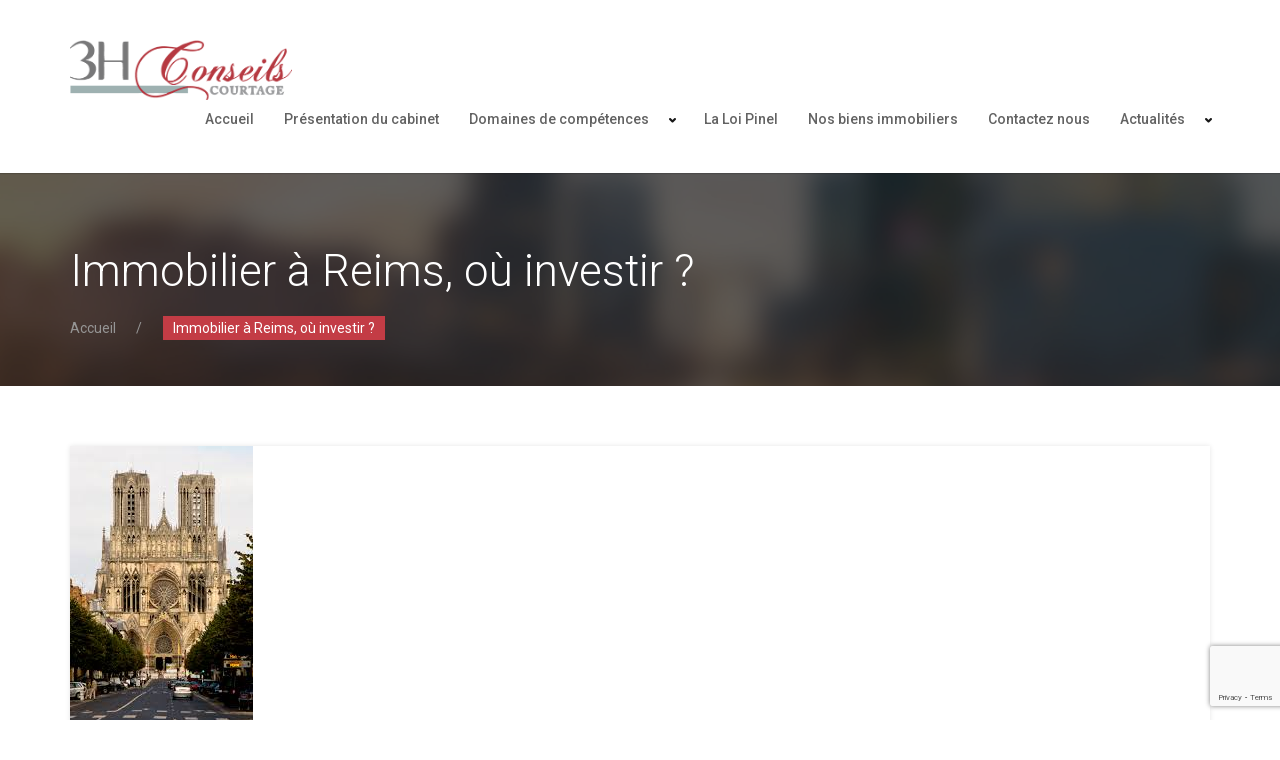

--- FILE ---
content_type: text/html; charset=UTF-8
request_url: https://3h-conseils.fr/actualites/immobilier-a-reims
body_size: 19312
content:
<!DOCTYPE html>
<html lang="fr-FR" data-ng-app="realia">
<head>
	<meta charset="UTF-8">
	<meta http-equiv="X-UA-Compatible" content="IE=edge">
	<meta name="viewport" content="width=device-width, initial-scale=1">

	<link rel="profile" href="http://gmpg.org/xfn/11">
	<link rel="pingback" href="https://3h-conseils.fr/xmlrpc.php">

	
	<meta name='robots' content='index, follow, max-image-preview:large, max-snippet:-1, max-video-preview:-1' />
	<style>img:is([sizes="auto" i], [sizes^="auto," i]) { contain-intrinsic-size: 3000px 1500px }</style>
	<meta property="og:title" content="Immobilier à Reims, où investir ?" /><meta property="og:image" content="https://3h-conseils.fr/wp-content/uploads/2019/11/index-libre-de-droit2.jpg" />
	<!-- This site is optimized with the Yoast SEO plugin v24.8 - https://yoast.com/wordpress/plugins/seo/ -->
	<title>Immobilier à Reims, où investir ? - 3H Conseils</title>
	<meta name="description" content="Nous vous accompagnons dans tous vos projets,l&#039;immobilier à Reims, l&#039;investissement locatif à Reims, contactez nous: 3hconseils@orange.fr &amp; 03.26.24.37.40." />
	<link rel="canonical" href="https://3h-conseils.fr/actualites/immobilier-a-reims" />
	<meta property="og:locale" content="fr_FR" />
	<meta property="og:type" content="article" />
	<meta property="og:title" content="Immobilier à Reims, où investir ? - 3H Conseils" />
	<meta property="og:description" content="Nous vous accompagnons dans tous vos projets,l&#039;immobilier à Reims, l&#039;investissement locatif à Reims, contactez nous: 3hconseils@orange.fr &amp; 03.26.24.37.40." />
	<meta property="og:url" content="https://3h-conseils.fr/actualites/immobilier-a-reims" />
	<meta property="og:site_name" content="3H Conseils" />
	<meta property="article:published_time" content="2019-11-06T09:38:58+00:00" />
	<meta property="article:modified_time" content="2019-11-14T09:40:20+00:00" />
	<meta property="og:image" content="https://3h-conseils.fr/wp-content/uploads/2019/11/index-libre-de-droit2.jpg" />
	<meta property="og:image:width" content="183" />
	<meta property="og:image:height" content="275" />
	<meta property="og:image:type" content="image/jpeg" />
	<meta name="author" content="3hadmin" />
	<meta name="twitter:card" content="summary_large_image" />
	<meta name="twitter:label1" content="Écrit par" />
	<meta name="twitter:data1" content="3hadmin" />
	<meta name="twitter:label2" content="Durée de lecture estimée" />
	<meta name="twitter:data2" content="5 minutes" />
	<script type="application/ld+json" class="yoast-schema-graph">{"@context":"https://schema.org","@graph":[{"@type":"WebPage","@id":"https://3h-conseils.fr/actualites/immobilier-a-reims","url":"https://3h-conseils.fr/actualites/immobilier-a-reims","name":"Immobilier à Reims, où investir ? - 3H Conseils","isPartOf":{"@id":"https://3h-conseils.fr/#website"},"primaryImageOfPage":{"@id":"https://3h-conseils.fr/actualites/immobilier-a-reims#primaryimage"},"image":{"@id":"https://3h-conseils.fr/actualites/immobilier-a-reims#primaryimage"},"thumbnailUrl":"https://3h-conseils.fr/wp-content/uploads/2019/11/index-libre-de-droit2.jpg","datePublished":"2019-11-06T09:38:58+00:00","dateModified":"2019-11-14T09:40:20+00:00","author":{"@id":"https://3h-conseils.fr/#/schema/person/0cd5818e72a614afbb02976e51878847"},"description":"Nous vous accompagnons dans tous vos projets,l'immobilier à Reims, l'investissement locatif à Reims, contactez nous: 3hconseils@orange.fr & 03.26.24.37.40.","breadcrumb":{"@id":"https://3h-conseils.fr/actualites/immobilier-a-reims#breadcrumb"},"inLanguage":"fr-FR","potentialAction":[{"@type":"ReadAction","target":["https://3h-conseils.fr/actualites/immobilier-a-reims"]}]},{"@type":"ImageObject","inLanguage":"fr-FR","@id":"https://3h-conseils.fr/actualites/immobilier-a-reims#primaryimage","url":"https://3h-conseils.fr/wp-content/uploads/2019/11/index-libre-de-droit2.jpg","contentUrl":"https://3h-conseils.fr/wp-content/uploads/2019/11/index-libre-de-droit2.jpg","width":183,"height":275,"caption":"Nous vous accompagnons dans tous vos projets,l'immobilier à Reims, l'investissement locatif à Reims, contactez nous: 3hconseils@orange.fr & 03.26.24.37.40."},{"@type":"BreadcrumbList","@id":"https://3h-conseils.fr/actualites/immobilier-a-reims#breadcrumb","itemListElement":[{"@type":"ListItem","position":1,"name":"Accueil","item":"https://3h-conseils.fr/"},{"@type":"ListItem","position":2,"name":"Immobilier à Reims, où investir ?"}]},{"@type":"WebSite","@id":"https://3h-conseils.fr/#website","url":"https://3h-conseils.fr/","name":"3H Conseils","description":"- Conseillers immobilier","potentialAction":[{"@type":"SearchAction","target":{"@type":"EntryPoint","urlTemplate":"https://3h-conseils.fr/?s={search_term_string}"},"query-input":{"@type":"PropertyValueSpecification","valueRequired":true,"valueName":"search_term_string"}}],"inLanguage":"fr-FR"},{"@type":"Person","@id":"https://3h-conseils.fr/#/schema/person/0cd5818e72a614afbb02976e51878847","name":"3hadmin","url":"https://3h-conseils.fr/author/3hadmin"}]}</script>
	<!-- / Yoast SEO plugin. -->


<link rel='dns-prefetch' href='//maps.googleapis.com' />
<link rel='dns-prefetch' href='//widgetlogic.org' />
<link rel='dns-prefetch' href='//fonts.googleapis.com' />
<link rel="alternate" type="application/rss+xml" title="3H Conseils &raquo; Flux" href="https://3h-conseils.fr/feed" />
<link rel="alternate" type="application/rss+xml" title="3H Conseils &raquo; Flux des commentaires" href="https://3h-conseils.fr/comments/feed" />
		<!-- This site uses the Google Analytics by MonsterInsights plugin v9.4.1 - Using Analytics tracking - https://www.monsterinsights.com/ -->
							<script src="//www.googletagmanager.com/gtag/js?id=G-VE3EZ4WL48"  data-cfasync="false" data-wpfc-render="false" type="text/javascript" async></script>
			<script data-cfasync="false" data-wpfc-render="false" type="text/javascript">
				var mi_version = '9.4.1';
				var mi_track_user = true;
				var mi_no_track_reason = '';
								var MonsterInsightsDefaultLocations = {"page_location":"https:\/\/3h-conseils.fr\/actualites\/immobilier-a-reims\/"};
				if ( typeof MonsterInsightsPrivacyGuardFilter === 'function' ) {
					var MonsterInsightsLocations = (typeof MonsterInsightsExcludeQuery === 'object') ? MonsterInsightsPrivacyGuardFilter( MonsterInsightsExcludeQuery ) : MonsterInsightsPrivacyGuardFilter( MonsterInsightsDefaultLocations );
				} else {
					var MonsterInsightsLocations = (typeof MonsterInsightsExcludeQuery === 'object') ? MonsterInsightsExcludeQuery : MonsterInsightsDefaultLocations;
				}

								var disableStrs = [
										'ga-disable-G-VE3EZ4WL48',
									];

				/* Function to detect opted out users */
				function __gtagTrackerIsOptedOut() {
					for (var index = 0; index < disableStrs.length; index++) {
						if (document.cookie.indexOf(disableStrs[index] + '=true') > -1) {
							return true;
						}
					}

					return false;
				}

				/* Disable tracking if the opt-out cookie exists. */
				if (__gtagTrackerIsOptedOut()) {
					for (var index = 0; index < disableStrs.length; index++) {
						window[disableStrs[index]] = true;
					}
				}

				/* Opt-out function */
				function __gtagTrackerOptout() {
					for (var index = 0; index < disableStrs.length; index++) {
						document.cookie = disableStrs[index] + '=true; expires=Thu, 31 Dec 2099 23:59:59 UTC; path=/';
						window[disableStrs[index]] = true;
					}
				}

				if ('undefined' === typeof gaOptout) {
					function gaOptout() {
						__gtagTrackerOptout();
					}
				}
								window.dataLayer = window.dataLayer || [];

				window.MonsterInsightsDualTracker = {
					helpers: {},
					trackers: {},
				};
				if (mi_track_user) {
					function __gtagDataLayer() {
						dataLayer.push(arguments);
					}

					function __gtagTracker(type, name, parameters) {
						if (!parameters) {
							parameters = {};
						}

						if (parameters.send_to) {
							__gtagDataLayer.apply(null, arguments);
							return;
						}

						if (type === 'event') {
														parameters.send_to = monsterinsights_frontend.v4_id;
							var hookName = name;
							if (typeof parameters['event_category'] !== 'undefined') {
								hookName = parameters['event_category'] + ':' + name;
							}

							if (typeof MonsterInsightsDualTracker.trackers[hookName] !== 'undefined') {
								MonsterInsightsDualTracker.trackers[hookName](parameters);
							} else {
								__gtagDataLayer('event', name, parameters);
							}
							
						} else {
							__gtagDataLayer.apply(null, arguments);
						}
					}

					__gtagTracker('js', new Date());
					__gtagTracker('set', {
						'developer_id.dZGIzZG': true,
											});
					if ( MonsterInsightsLocations.page_location ) {
						__gtagTracker('set', MonsterInsightsLocations);
					}
										__gtagTracker('config', 'G-VE3EZ4WL48', {"forceSSL":"true","link_attribution":"true"} );
															window.gtag = __gtagTracker;										(function () {
						/* https://developers.google.com/analytics/devguides/collection/analyticsjs/ */
						/* ga and __gaTracker compatibility shim. */
						var noopfn = function () {
							return null;
						};
						var newtracker = function () {
							return new Tracker();
						};
						var Tracker = function () {
							return null;
						};
						var p = Tracker.prototype;
						p.get = noopfn;
						p.set = noopfn;
						p.send = function () {
							var args = Array.prototype.slice.call(arguments);
							args.unshift('send');
							__gaTracker.apply(null, args);
						};
						var __gaTracker = function () {
							var len = arguments.length;
							if (len === 0) {
								return;
							}
							var f = arguments[len - 1];
							if (typeof f !== 'object' || f === null || typeof f.hitCallback !== 'function') {
								if ('send' === arguments[0]) {
									var hitConverted, hitObject = false, action;
									if ('event' === arguments[1]) {
										if ('undefined' !== typeof arguments[3]) {
											hitObject = {
												'eventAction': arguments[3],
												'eventCategory': arguments[2],
												'eventLabel': arguments[4],
												'value': arguments[5] ? arguments[5] : 1,
											}
										}
									}
									if ('pageview' === arguments[1]) {
										if ('undefined' !== typeof arguments[2]) {
											hitObject = {
												'eventAction': 'page_view',
												'page_path': arguments[2],
											}
										}
									}
									if (typeof arguments[2] === 'object') {
										hitObject = arguments[2];
									}
									if (typeof arguments[5] === 'object') {
										Object.assign(hitObject, arguments[5]);
									}
									if ('undefined' !== typeof arguments[1].hitType) {
										hitObject = arguments[1];
										if ('pageview' === hitObject.hitType) {
											hitObject.eventAction = 'page_view';
										}
									}
									if (hitObject) {
										action = 'timing' === arguments[1].hitType ? 'timing_complete' : hitObject.eventAction;
										hitConverted = mapArgs(hitObject);
										__gtagTracker('event', action, hitConverted);
									}
								}
								return;
							}

							function mapArgs(args) {
								var arg, hit = {};
								var gaMap = {
									'eventCategory': 'event_category',
									'eventAction': 'event_action',
									'eventLabel': 'event_label',
									'eventValue': 'event_value',
									'nonInteraction': 'non_interaction',
									'timingCategory': 'event_category',
									'timingVar': 'name',
									'timingValue': 'value',
									'timingLabel': 'event_label',
									'page': 'page_path',
									'location': 'page_location',
									'title': 'page_title',
									'referrer' : 'page_referrer',
								};
								for (arg in args) {
																		if (!(!args.hasOwnProperty(arg) || !gaMap.hasOwnProperty(arg))) {
										hit[gaMap[arg]] = args[arg];
									} else {
										hit[arg] = args[arg];
									}
								}
								return hit;
							}

							try {
								f.hitCallback();
							} catch (ex) {
							}
						};
						__gaTracker.create = newtracker;
						__gaTracker.getByName = newtracker;
						__gaTracker.getAll = function () {
							return [];
						};
						__gaTracker.remove = noopfn;
						__gaTracker.loaded = true;
						window['__gaTracker'] = __gaTracker;
					})();
									} else {
										console.log("");
					(function () {
						function __gtagTracker() {
							return null;
						}

						window['__gtagTracker'] = __gtagTracker;
						window['gtag'] = __gtagTracker;
					})();
									}
			</script>
				<!-- / Google Analytics by MonsterInsights -->
		<script type="text/javascript">
/* <![CDATA[ */
window._wpemojiSettings = {"baseUrl":"https:\/\/s.w.org\/images\/core\/emoji\/15.0.3\/72x72\/","ext":".png","svgUrl":"https:\/\/s.w.org\/images\/core\/emoji\/15.0.3\/svg\/","svgExt":".svg","source":{"concatemoji":"https:\/\/3h-conseils.fr\/wp-includes\/js\/wp-emoji-release.min.js?ver=6.7.2"}};
/*! This file is auto-generated */
!function(i,n){var o,s,e;function c(e){try{var t={supportTests:e,timestamp:(new Date).valueOf()};sessionStorage.setItem(o,JSON.stringify(t))}catch(e){}}function p(e,t,n){e.clearRect(0,0,e.canvas.width,e.canvas.height),e.fillText(t,0,0);var t=new Uint32Array(e.getImageData(0,0,e.canvas.width,e.canvas.height).data),r=(e.clearRect(0,0,e.canvas.width,e.canvas.height),e.fillText(n,0,0),new Uint32Array(e.getImageData(0,0,e.canvas.width,e.canvas.height).data));return t.every(function(e,t){return e===r[t]})}function u(e,t,n){switch(t){case"flag":return n(e,"\ud83c\udff3\ufe0f\u200d\u26a7\ufe0f","\ud83c\udff3\ufe0f\u200b\u26a7\ufe0f")?!1:!n(e,"\ud83c\uddfa\ud83c\uddf3","\ud83c\uddfa\u200b\ud83c\uddf3")&&!n(e,"\ud83c\udff4\udb40\udc67\udb40\udc62\udb40\udc65\udb40\udc6e\udb40\udc67\udb40\udc7f","\ud83c\udff4\u200b\udb40\udc67\u200b\udb40\udc62\u200b\udb40\udc65\u200b\udb40\udc6e\u200b\udb40\udc67\u200b\udb40\udc7f");case"emoji":return!n(e,"\ud83d\udc26\u200d\u2b1b","\ud83d\udc26\u200b\u2b1b")}return!1}function f(e,t,n){var r="undefined"!=typeof WorkerGlobalScope&&self instanceof WorkerGlobalScope?new OffscreenCanvas(300,150):i.createElement("canvas"),a=r.getContext("2d",{willReadFrequently:!0}),o=(a.textBaseline="top",a.font="600 32px Arial",{});return e.forEach(function(e){o[e]=t(a,e,n)}),o}function t(e){var t=i.createElement("script");t.src=e,t.defer=!0,i.head.appendChild(t)}"undefined"!=typeof Promise&&(o="wpEmojiSettingsSupports",s=["flag","emoji"],n.supports={everything:!0,everythingExceptFlag:!0},e=new Promise(function(e){i.addEventListener("DOMContentLoaded",e,{once:!0})}),new Promise(function(t){var n=function(){try{var e=JSON.parse(sessionStorage.getItem(o));if("object"==typeof e&&"number"==typeof e.timestamp&&(new Date).valueOf()<e.timestamp+604800&&"object"==typeof e.supportTests)return e.supportTests}catch(e){}return null}();if(!n){if("undefined"!=typeof Worker&&"undefined"!=typeof OffscreenCanvas&&"undefined"!=typeof URL&&URL.createObjectURL&&"undefined"!=typeof Blob)try{var e="postMessage("+f.toString()+"("+[JSON.stringify(s),u.toString(),p.toString()].join(",")+"));",r=new Blob([e],{type:"text/javascript"}),a=new Worker(URL.createObjectURL(r),{name:"wpTestEmojiSupports"});return void(a.onmessage=function(e){c(n=e.data),a.terminate(),t(n)})}catch(e){}c(n=f(s,u,p))}t(n)}).then(function(e){for(var t in e)n.supports[t]=e[t],n.supports.everything=n.supports.everything&&n.supports[t],"flag"!==t&&(n.supports.everythingExceptFlag=n.supports.everythingExceptFlag&&n.supports[t]);n.supports.everythingExceptFlag=n.supports.everythingExceptFlag&&!n.supports.flag,n.DOMReady=!1,n.readyCallback=function(){n.DOMReady=!0}}).then(function(){return e}).then(function(){var e;n.supports.everything||(n.readyCallback(),(e=n.source||{}).concatemoji?t(e.concatemoji):e.wpemoji&&e.twemoji&&(t(e.twemoji),t(e.wpemoji)))}))}((window,document),window._wpemojiSettings);
/* ]]> */
</script>
<link rel='stylesheet' id='gs-swiper-css' href='https://3h-conseils.fr/wp-content/plugins/gs-logo-slider/assets/libs/swiper-js/swiper.min.css?ver=3.7.4' type='text/css' media='all' />
<link rel='stylesheet' id='gs-tippyjs-css' href='https://3h-conseils.fr/wp-content/plugins/gs-logo-slider/assets/libs/tippyjs/tippy.css?ver=3.7.4' type='text/css' media='all' />
<link rel='stylesheet' id='gs-logo-public-css' href='https://3h-conseils.fr/wp-content/plugins/gs-logo-slider/assets/css/gs-logo.min.css?ver=3.7.4' type='text/css' media='all' />
<style id='gs-logo-public-inline-css' type='text/css'>
#gs_logo_area_1:not(.verticaltickerdown):not(.verticalticker) .gs_logo_container{margin-left:-5px}#gs_logo_area_1:not(.verticaltickerdown):not(.verticalticker) .gs_logo_container{margin-right:-5px}#gs_logo_area_1:not(.verticaltickerdown):not(.verticalticker) .gs_logo_single--wrapper{padding:5px}#gs_logo_area_1 ul.gs-logo-filter-cats{text-align:center!important}#gs_logo_area_1 .gs_logo_single--wrapper{width:20%}@media (max-width:1023px){#gs_logo_area_1 .gs_logo_single--wrapper{width:33.333333333333%}}@media (max-width:767px){#gs_logo_area_1 .gs_logo_single--wrapper{width:50%}}
</style>
<style id='wp-emoji-styles-inline-css' type='text/css'>

	img.wp-smiley, img.emoji {
		display: inline !important;
		border: none !important;
		box-shadow: none !important;
		height: 1em !important;
		width: 1em !important;
		margin: 0 0.07em !important;
		vertical-align: -0.1em !important;
		background: none !important;
		padding: 0 !important;
	}
</style>
<link rel='stylesheet' id='wp-block-library-css' href='https://3h-conseils.fr/wp-includes/css/dist/block-library/style.min.css?ver=6.7.2' type='text/css' media='all' />
<link rel='stylesheet' id='block-widget-css' href='https://3h-conseils.fr/wp-content/plugins/widget-logic/block_widget/css/widget.css?ver=1725277355' type='text/css' media='all' />
<style id='classic-theme-styles-inline-css' type='text/css'>
/*! This file is auto-generated */
.wp-block-button__link{color:#fff;background-color:#32373c;border-radius:9999px;box-shadow:none;text-decoration:none;padding:calc(.667em + 2px) calc(1.333em + 2px);font-size:1.125em}.wp-block-file__button{background:#32373c;color:#fff;text-decoration:none}
</style>
<style id='global-styles-inline-css' type='text/css'>
:root{--wp--preset--aspect-ratio--square: 1;--wp--preset--aspect-ratio--4-3: 4/3;--wp--preset--aspect-ratio--3-4: 3/4;--wp--preset--aspect-ratio--3-2: 3/2;--wp--preset--aspect-ratio--2-3: 2/3;--wp--preset--aspect-ratio--16-9: 16/9;--wp--preset--aspect-ratio--9-16: 9/16;--wp--preset--color--black: #000000;--wp--preset--color--cyan-bluish-gray: #abb8c3;--wp--preset--color--white: #ffffff;--wp--preset--color--pale-pink: #f78da7;--wp--preset--color--vivid-red: #cf2e2e;--wp--preset--color--luminous-vivid-orange: #ff6900;--wp--preset--color--luminous-vivid-amber: #fcb900;--wp--preset--color--light-green-cyan: #7bdcb5;--wp--preset--color--vivid-green-cyan: #00d084;--wp--preset--color--pale-cyan-blue: #8ed1fc;--wp--preset--color--vivid-cyan-blue: #0693e3;--wp--preset--color--vivid-purple: #9b51e0;--wp--preset--gradient--vivid-cyan-blue-to-vivid-purple: linear-gradient(135deg,rgba(6,147,227,1) 0%,rgb(155,81,224) 100%);--wp--preset--gradient--light-green-cyan-to-vivid-green-cyan: linear-gradient(135deg,rgb(122,220,180) 0%,rgb(0,208,130) 100%);--wp--preset--gradient--luminous-vivid-amber-to-luminous-vivid-orange: linear-gradient(135deg,rgba(252,185,0,1) 0%,rgba(255,105,0,1) 100%);--wp--preset--gradient--luminous-vivid-orange-to-vivid-red: linear-gradient(135deg,rgba(255,105,0,1) 0%,rgb(207,46,46) 100%);--wp--preset--gradient--very-light-gray-to-cyan-bluish-gray: linear-gradient(135deg,rgb(238,238,238) 0%,rgb(169,184,195) 100%);--wp--preset--gradient--cool-to-warm-spectrum: linear-gradient(135deg,rgb(74,234,220) 0%,rgb(151,120,209) 20%,rgb(207,42,186) 40%,rgb(238,44,130) 60%,rgb(251,105,98) 80%,rgb(254,248,76) 100%);--wp--preset--gradient--blush-light-purple: linear-gradient(135deg,rgb(255,206,236) 0%,rgb(152,150,240) 100%);--wp--preset--gradient--blush-bordeaux: linear-gradient(135deg,rgb(254,205,165) 0%,rgb(254,45,45) 50%,rgb(107,0,62) 100%);--wp--preset--gradient--luminous-dusk: linear-gradient(135deg,rgb(255,203,112) 0%,rgb(199,81,192) 50%,rgb(65,88,208) 100%);--wp--preset--gradient--pale-ocean: linear-gradient(135deg,rgb(255,245,203) 0%,rgb(182,227,212) 50%,rgb(51,167,181) 100%);--wp--preset--gradient--electric-grass: linear-gradient(135deg,rgb(202,248,128) 0%,rgb(113,206,126) 100%);--wp--preset--gradient--midnight: linear-gradient(135deg,rgb(2,3,129) 0%,rgb(40,116,252) 100%);--wp--preset--font-size--small: 13px;--wp--preset--font-size--medium: 20px;--wp--preset--font-size--large: 36px;--wp--preset--font-size--x-large: 42px;--wp--preset--spacing--20: 0.44rem;--wp--preset--spacing--30: 0.67rem;--wp--preset--spacing--40: 1rem;--wp--preset--spacing--50: 1.5rem;--wp--preset--spacing--60: 2.25rem;--wp--preset--spacing--70: 3.38rem;--wp--preset--spacing--80: 5.06rem;--wp--preset--shadow--natural: 6px 6px 9px rgba(0, 0, 0, 0.2);--wp--preset--shadow--deep: 12px 12px 50px rgba(0, 0, 0, 0.4);--wp--preset--shadow--sharp: 6px 6px 0px rgba(0, 0, 0, 0.2);--wp--preset--shadow--outlined: 6px 6px 0px -3px rgba(255, 255, 255, 1), 6px 6px rgba(0, 0, 0, 1);--wp--preset--shadow--crisp: 6px 6px 0px rgba(0, 0, 0, 1);}:where(.is-layout-flex){gap: 0.5em;}:where(.is-layout-grid){gap: 0.5em;}body .is-layout-flex{display: flex;}.is-layout-flex{flex-wrap: wrap;align-items: center;}.is-layout-flex > :is(*, div){margin: 0;}body .is-layout-grid{display: grid;}.is-layout-grid > :is(*, div){margin: 0;}:where(.wp-block-columns.is-layout-flex){gap: 2em;}:where(.wp-block-columns.is-layout-grid){gap: 2em;}:where(.wp-block-post-template.is-layout-flex){gap: 1.25em;}:where(.wp-block-post-template.is-layout-grid){gap: 1.25em;}.has-black-color{color: var(--wp--preset--color--black) !important;}.has-cyan-bluish-gray-color{color: var(--wp--preset--color--cyan-bluish-gray) !important;}.has-white-color{color: var(--wp--preset--color--white) !important;}.has-pale-pink-color{color: var(--wp--preset--color--pale-pink) !important;}.has-vivid-red-color{color: var(--wp--preset--color--vivid-red) !important;}.has-luminous-vivid-orange-color{color: var(--wp--preset--color--luminous-vivid-orange) !important;}.has-luminous-vivid-amber-color{color: var(--wp--preset--color--luminous-vivid-amber) !important;}.has-light-green-cyan-color{color: var(--wp--preset--color--light-green-cyan) !important;}.has-vivid-green-cyan-color{color: var(--wp--preset--color--vivid-green-cyan) !important;}.has-pale-cyan-blue-color{color: var(--wp--preset--color--pale-cyan-blue) !important;}.has-vivid-cyan-blue-color{color: var(--wp--preset--color--vivid-cyan-blue) !important;}.has-vivid-purple-color{color: var(--wp--preset--color--vivid-purple) !important;}.has-black-background-color{background-color: var(--wp--preset--color--black) !important;}.has-cyan-bluish-gray-background-color{background-color: var(--wp--preset--color--cyan-bluish-gray) !important;}.has-white-background-color{background-color: var(--wp--preset--color--white) !important;}.has-pale-pink-background-color{background-color: var(--wp--preset--color--pale-pink) !important;}.has-vivid-red-background-color{background-color: var(--wp--preset--color--vivid-red) !important;}.has-luminous-vivid-orange-background-color{background-color: var(--wp--preset--color--luminous-vivid-orange) !important;}.has-luminous-vivid-amber-background-color{background-color: var(--wp--preset--color--luminous-vivid-amber) !important;}.has-light-green-cyan-background-color{background-color: var(--wp--preset--color--light-green-cyan) !important;}.has-vivid-green-cyan-background-color{background-color: var(--wp--preset--color--vivid-green-cyan) !important;}.has-pale-cyan-blue-background-color{background-color: var(--wp--preset--color--pale-cyan-blue) !important;}.has-vivid-cyan-blue-background-color{background-color: var(--wp--preset--color--vivid-cyan-blue) !important;}.has-vivid-purple-background-color{background-color: var(--wp--preset--color--vivid-purple) !important;}.has-black-border-color{border-color: var(--wp--preset--color--black) !important;}.has-cyan-bluish-gray-border-color{border-color: var(--wp--preset--color--cyan-bluish-gray) !important;}.has-white-border-color{border-color: var(--wp--preset--color--white) !important;}.has-pale-pink-border-color{border-color: var(--wp--preset--color--pale-pink) !important;}.has-vivid-red-border-color{border-color: var(--wp--preset--color--vivid-red) !important;}.has-luminous-vivid-orange-border-color{border-color: var(--wp--preset--color--luminous-vivid-orange) !important;}.has-luminous-vivid-amber-border-color{border-color: var(--wp--preset--color--luminous-vivid-amber) !important;}.has-light-green-cyan-border-color{border-color: var(--wp--preset--color--light-green-cyan) !important;}.has-vivid-green-cyan-border-color{border-color: var(--wp--preset--color--vivid-green-cyan) !important;}.has-pale-cyan-blue-border-color{border-color: var(--wp--preset--color--pale-cyan-blue) !important;}.has-vivid-cyan-blue-border-color{border-color: var(--wp--preset--color--vivid-cyan-blue) !important;}.has-vivid-purple-border-color{border-color: var(--wp--preset--color--vivid-purple) !important;}.has-vivid-cyan-blue-to-vivid-purple-gradient-background{background: var(--wp--preset--gradient--vivid-cyan-blue-to-vivid-purple) !important;}.has-light-green-cyan-to-vivid-green-cyan-gradient-background{background: var(--wp--preset--gradient--light-green-cyan-to-vivid-green-cyan) !important;}.has-luminous-vivid-amber-to-luminous-vivid-orange-gradient-background{background: var(--wp--preset--gradient--luminous-vivid-amber-to-luminous-vivid-orange) !important;}.has-luminous-vivid-orange-to-vivid-red-gradient-background{background: var(--wp--preset--gradient--luminous-vivid-orange-to-vivid-red) !important;}.has-very-light-gray-to-cyan-bluish-gray-gradient-background{background: var(--wp--preset--gradient--very-light-gray-to-cyan-bluish-gray) !important;}.has-cool-to-warm-spectrum-gradient-background{background: var(--wp--preset--gradient--cool-to-warm-spectrum) !important;}.has-blush-light-purple-gradient-background{background: var(--wp--preset--gradient--blush-light-purple) !important;}.has-blush-bordeaux-gradient-background{background: var(--wp--preset--gradient--blush-bordeaux) !important;}.has-luminous-dusk-gradient-background{background: var(--wp--preset--gradient--luminous-dusk) !important;}.has-pale-ocean-gradient-background{background: var(--wp--preset--gradient--pale-ocean) !important;}.has-electric-grass-gradient-background{background: var(--wp--preset--gradient--electric-grass) !important;}.has-midnight-gradient-background{background: var(--wp--preset--gradient--midnight) !important;}.has-small-font-size{font-size: var(--wp--preset--font-size--small) !important;}.has-medium-font-size{font-size: var(--wp--preset--font-size--medium) !important;}.has-large-font-size{font-size: var(--wp--preset--font-size--large) !important;}.has-x-large-font-size{font-size: var(--wp--preset--font-size--x-large) !important;}
:where(.wp-block-post-template.is-layout-flex){gap: 1.25em;}:where(.wp-block-post-template.is-layout-grid){gap: 1.25em;}
:where(.wp-block-columns.is-layout-flex){gap: 2em;}:where(.wp-block-columns.is-layout-grid){gap: 2em;}
:root :where(.wp-block-pullquote){font-size: 1.5em;line-height: 1.6;}
</style>
<link rel='stylesheet' id='mapescape.css-css' href='https://3h-conseils.fr/wp-content/plugins/realia/libraries/mapescape/css/mapescape.css?ver=20160604' type='text/css' media='all' />
<link rel='stylesheet' id='contact-form-7-css' href='https://3h-conseils.fr/wp-content/plugins/contact-form-7/includes/css/styles.css?ver=6.0.5' type='text/css' media='all' />
<link rel='stylesheet' id='owl.carousel-css' href='https://3h-conseils.fr/wp-content/plugins/realia-property-carousel/libraries/owl.carousel/assets/owl.carousel.css?ver=6.7.2' type='text/css' media='all' />
<link rel='stylesheet' id='roboto-css' href='//fonts.googleapis.com/css?family=Roboto%3A400%2C300%2C500%2C700&#038;subset=latin%2Clatin-ext&#038;ver=6.7.2' type='text/css' media='all' />
<link rel='stylesheet' id='pictopro-css' href='https://3h-conseils.fr/wp-content/themes/megareal/assets/libraries/fonts/PictoPro/style.css?ver=6.7.2' type='text/css' media='all' />
<link rel='stylesheet' id='colorbox-css' href='https://3h-conseils.fr/wp-content/themes/megareal/assets/libraries/colorbox/example1/colorbox.css?ver=6.7.2' type='text/css' media='all' />
<link rel='stylesheet' id='bootstrap-select-css' href='https://3h-conseils.fr/wp-content/themes/megareal/assets/libraries/bootstrap-select/dist/css/bootstrap-select.min.css?ver=6.7.2' type='text/css' media='all' />
<link rel='stylesheet' id='megareal-css' href='https://3h-conseils.fr/wp-content/themes/megareal/assets/css/megareal.css?ver=6.7.2' type='text/css' media='all' />
<link rel='stylesheet' id='style-css' href='https://3h-conseils.fr/wp-content/themes/megareal/style.css?ver=6.7.2' type='text/css' media='all' />
<link rel='stylesheet' id='msl-main-css' href='https://3h-conseils.fr/wp-content/plugins/master-slider/public/assets/css/masterslider.main.css?ver=3.10.7' type='text/css' media='all' />
<link rel='stylesheet' id='msl-custom-css' href='https://3h-conseils.fr/wp-content/uploads/master-slider/custom.css?ver=1.7' type='text/css' media='all' />
<script type="text/javascript" src="https://3h-conseils.fr/wp-includes/js/jquery/jquery.min.js?ver=3.7.1" id="jquery-core-js"></script>
<script type="text/javascript" src="https://3h-conseils.fr/wp-includes/js/jquery/jquery-migrate.min.js?ver=3.4.1" id="jquery-migrate-js"></script>
<script type="text/javascript" src="https://3h-conseils.fr/wp-content/plugins/google-analytics-for-wordpress/assets/js/frontend-gtag.min.js?ver=9.4.1" id="monsterinsights-frontend-script-js" async="async" data-wp-strategy="async"></script>
<script data-cfasync="false" data-wpfc-render="false" type="text/javascript" id='monsterinsights-frontend-script-js-extra'>/* <![CDATA[ */
var monsterinsights_frontend = {"js_events_tracking":"true","download_extensions":"doc,pdf,ppt,zip,xls,docx,pptx,xlsx","inbound_paths":"[{\"path\":\"\\\/go\\\/\",\"label\":\"affiliate\"},{\"path\":\"\\\/recommend\\\/\",\"label\":\"affiliate\"}]","home_url":"https:\/\/3h-conseils.fr","hash_tracking":"false","v4_id":"G-VE3EZ4WL48"};/* ]]> */
</script>
<script type="text/javascript" src="//maps.googleapis.com/maps/api/js?libraries=weather%2Cgeometry%2Cvisualization%2Cplaces%2Cdrawing&amp;ver=6.7.2" id="google-maps-js"></script>
<script type="text/javascript" src="https://3h-conseils.fr/wp-content/plugins/realia/libraries/jquery.chained.remote.custom.min.js?ver=6.7.2" id="jquery-chained-remote-js"></script>
<link rel="https://api.w.org/" href="https://3h-conseils.fr/wp-json/" /><link rel="alternate" title="JSON" type="application/json" href="https://3h-conseils.fr/wp-json/wp/v2/posts/1940" /><link rel="EditURI" type="application/rsd+xml" title="RSD" href="https://3h-conseils.fr/xmlrpc.php?rsd" />
<meta name="generator" content="WordPress 6.7.2" />
<link rel='shortlink' href='https://3h-conseils.fr/?p=1940' />
<link rel="alternate" title="oEmbed (JSON)" type="application/json+oembed" href="https://3h-conseils.fr/wp-json/oembed/1.0/embed?url=https%3A%2F%2F3h-conseils.fr%2Factualites%2Fimmobilier-a-reims" />
<link rel="alternate" title="oEmbed (XML)" type="text/xml+oembed" href="https://3h-conseils.fr/wp-json/oembed/1.0/embed?url=https%3A%2F%2F3h-conseils.fr%2Factualites%2Fimmobilier-a-reims&#038;format=xml" />
<!-- start Simple Custom CSS and JS -->
<style>
	#axeptio_main_button > span > span > span > svg > path:nth-child(1) {
		fill: rgb(195, 60, 69);
	}
</style><!-- end Simple Custom CSS and JS -->
<!-- Global site tag (gtag.js) - Google Analytics -->
<script async src="https://www.googletagmanager.com/gtag/js?id=UA-179109807-1"></script>
<script>
window.axeptioSettings = {
  clientId: "618287cf1852d915133c7b32",
  cookiesVersion: "3h-conseils-base",
};
 
(function(d, s) {
  var t = d.getElementsByTagName(s)[0], e = d.createElement(s);
  e.async = true; e.src = "//static.axept.io/sdk.js";
  t.parentNode.insertBefore(e, t);
})(document, "script");
	
function launchGoogleAnalytics() {
    (function(i,s,o,g,r,a,m){i['GoogleAnalyticsObject']=r;i[r]=i[r]||function(){
    (i[r].q=i[r].q||[]).push(arguments)},i[r].l=1*new Date();a=s.createElement(o),
    m=s.getElementsByTagName(o)[0];a.async=1;a.src=g;m.parentNode.insertBefore(a,m)
    })(window,document,'script','https://www.google-analytics.com/analytics.js','ga');
    ga('create', 'UA-179109807-1', 'auto');
    ga('send', 'pageview');
}	
	
void 0 === window._axcb && (window._axcb = []);
window._axcb.push(function(axeptio) {
  axeptio.on("cookies:complete", function(choices) {
    if(choices.google_analytics) {
      launchGoogleAnalytics();
    }
  })
});

</script>

<style>
	#axeptio_overlay > div > button > div > div > svg > path:nth-child(1) {
		fill: rgb(195, 60, 69);
	}
</style><script>var ms_grabbing_curosr = 'https://3h-conseils.fr/wp-content/plugins/master-slider/public/assets/css/common/grabbing.cur', ms_grab_curosr = 'https://3h-conseils.fr/wp-content/plugins/master-slider/public/assets/css/common/grab.cur';</script>
<meta name="generator" content="MasterSlider 3.10.7 - Responsive Touch Image Slider | avt.li/msf" />
<script id='pixel-script-poptin' src='https://cdn.popt.in/pixel.js?id=71f89906087f5' async='true'></script> 		<style type="text/css" id="wp-custom-css">
			/** Demande de 3HConseils de cacher le bandeau du haut **/
.header-topbar {
	display: none;
}		</style>
		</head>

<body class="post-template-default single single-post postid-1940 single-format-standard _masterslider _ms_version_3.10.7">


<div class="page-wrapper">
	<div id="header" class="header header-standard">
		<div class="header-inner">
										
							<div class="header-topbar">
					<div class="container">
						
													<div class="header-topbar-right">
								<div class="menu-container"><ul id="menu-anonymous" class="menu"><li id="menu-item-1624" class="menu-item menu-item-type-post_type menu-item-object-page menu-item-1624"><a href="https://3h-conseils.fr/register">Register</a></li>
<li id="menu-item-1625" class="menu-item menu-item-type-post_type menu-item-object-page menu-item-1625"><a href="https://3h-conseils.fr/login">Login</a></li>
</ul></div>															</div><!-- /.header-topbar-right -->
											</div><!-- /.container -->
				</div><!-- /.header-topbar -->
			
			<div class="header-content">
				<div class="container">
					<div class="header-main">
						<div class="navbar-toggle collapsed" data-toggle="collapse" data-target=".header-navigation">
							<span class="icon-bar"></span>
							<span class="icon-bar"></span>
							<span class="icon-bar"></span>
						</div>

						<div class="header-title">
							<a href="https://3h-conseils.fr" title="Accueil">
																	<img src="https://3h-conseils.fr/wp-content/uploads/2018/04/3H-logo.png"
									     alt="3H Conseils"
									     data-normal="https://3h-conseils.fr/wp-content/uploads/2018/04/3H-logo.png"
									     data-transparent="https://3h-conseils.fr/wp-content/uploads/2018/04/3H-logo.png">
															</a>
						</div><!-- /.header-title -->


													<div class="header-navigation-wrapper clearfix">
								<div class="header-navigation">
									<div class="menu-primary-container"><ul id="menu-primary" class="nav nav-pills"><li id="menu-item-240" class="menu-item menu-item-type-custom menu-item-object-custom menu-item-home menu-item-240"><a href="https://3h-conseils.fr/">Accueil</a></li>
<li id="menu-item-530" class="menu-item menu-item-type-post_type menu-item-object-page menu-item-530"><a href="https://3h-conseils.fr/presentation-du-cabinet-3h-conseils">Présentation du cabinet</a></li>
<li id="menu-item-529" class="menu-item menu-item-type-post_type menu-item-object-page menu-item-has-children has-children menu-item-529"><a href="https://3h-conseils.fr/domaines-de-competences">Domaines de compétences</a>
<ul class="sub-menu">
	<li id="menu-item-787" class="menu-item menu-item-type-post_type menu-item-object-page menu-item-787"><a href="https://3h-conseils.fr/cgp">CGPI &#8211; Conseiller en gestion de patrimoine indépendant</a></li>
	<li id="menu-item-795" class="menu-item menu-item-type-post_type menu-item-object-page menu-item-795"><a href="https://3h-conseils.fr/l-investissement-immobilier">L’ investissement immobilier</a></li>
	<li id="menu-item-531" class="menu-item menu-item-type-post_type menu-item-object-page menu-item-531"><a href="https://3h-conseils.fr/placement">Placement</a></li>
</ul>
</li>
<li id="menu-item-2369" class="menu-item menu-item-type-post_type menu-item-object-page menu-item-2369"><a href="https://3h-conseils.fr/la-loi-pinel">La Loi Pinel</a></li>
<li id="menu-item-550" class="menu-item menu-item-type-taxonomy menu-item-object-property_types menu-item-550"><a href="https://3h-conseils.fr/propriete-type/residences">Nos biens immobiliers</a></li>
<li id="menu-item-660" class="menu-item menu-item-type-post_type menu-item-object-page menu-item-660"><a href="https://3h-conseils.fr/contact">Contactez nous</a></li>
<li id="menu-item-1415" class="menu-item menu-item-type-post_type menu-item-object-page menu-item-has-children has-children menu-item-1415"><a href="https://3h-conseils.fr/acheter-dans-le-neuf-avec-les-conseils-de-nos-experts">Actualités</a>
<ul class="sub-menu">
	<li id="menu-item-1359" class="menu-item menu-item-type-taxonomy menu-item-object-category menu-item-1359"><a href="https://3h-conseils.fr/category/dossier">Dossiers</a></li>
	<li id="menu-item-1411" class="menu-item menu-item-type-taxonomy menu-item-object-category current-post-ancestor current-menu-parent current-post-parent menu-item-1411"><a href="https://3h-conseils.fr/category/actualites">Articles</a></li>
</ul>
</li>
</ul></div>								</div><!-- /.header-navigation -->
							</div><!-- /.header-navigation-wrapper -->
											</div><!-- /.header-main -->
				</div><!-- /.container -->
			</div><!-- /.header-content -->
		</div><!-- /.header-inner -->
	</div><!-- /.header-->

	<div class="main">
		
		<div class="container">
            
<div class="document-title">
	<div class="document-title-inner">
        <div class="pull-left">
            <h1>
                                      <br/> Immobilier à Reims, où investir ?                            </h1>

                            <ol class="breadcrumb">
	        <li><a href="https://3h-conseils.fr">Accueil</a></li>

        
                    				<li>Immobilier à Reims, où investir ?</li>
                    	</ol>
                    </div>

        	</div><!-- /.document-title-inner -->
</div><!-- /.document-title -->
    <div class="row">
        <div class="content col-sm-12">
            
                                                
<article id="post-1940" class="post-1940 post type-post status-publish format-standard has-post-thumbnail hentry category-actualites tag-achat-immobilier tag-achat-neuf tag-conseiller-en-gestion-de-patrimoine tag-immobilier tag-immobilier-locatif tag-investir-dans-le-neuf tag-investissement-immobilier tag-loi-de-defiscalisation tag-loi-pinel">
    <div class="entry-content">
                    <div class="post-image">
                <a href="https://3h-conseils.fr/actualites/immobilier-a-reims">
                    <img width="183" height="275" src="https://3h-conseils.fr/wp-content/uploads/2019/11/index-libre-de-droit2.jpg" class="attachment-full size-full wp-post-image" alt="" decoding="async" fetchpriority="high" />                </a>
            </div>
        
        <div class="post-inner">

            <div class="post-meta-top">

                <div class="post-author">
                                    </div><!-- /.post-author -->
                <div class="post-author-name">3hadmin</div>

                                                                    <div class="post-categories">
                                                                                <a href="https://3h-conseils.fr/category/actualites">Actualités</a>                                                                        </div><!-- /.post-categories -->
                
                <div class="post-date">
                    6 novembre 2019                </div><!-- /.post-date -->

                <div class="post-comments">
                    0                </div><!-- /.post-comments -->

            </div><!-- /.post-meta-top -->

            <p><strong><em><u>Immobilier à Reims, chers investisseurs, n’attendez plus ! </u></em></strong></p>
<p>Reims, une ville riche d’histoire</p>
<p>Reims, située dans le département de la Marne, ville d’histoire et de patrimoine avec sa cathédrale, ses musées (Palais du Tau), et la basilique Saint Rémi et depuis juillet 2015, les Coteaux, Maisons et Caves de Champagnes sont inscrits au patrimoine mondial de l’Unesco, cette ville offre des possibilités d’investissement attractives !</p>
<p>&nbsp;</p>
<ul>
<li>Sa localisation recherchée</li>
</ul>
<p>En effet, sa situation privilégiée à 45 minutes de TGV et à 1heure et demie de voiture de Paris, Reims permet de profiter d’un cadre de vie urbain de qualité, tout en restant proche de la capitale. Elle offre un marché de rapport attrayant pour les investisseurs.</p>
<p>1<sup>er</sup> Pole économique de la région Champagne-Ardenne devant la ville de Troyes et de Châlons en Champagne, grâce à ses activités liées principalement au Champagne, à l’agroalimentaire, aux banques, aux différentes formations d’enseignement supérieurs proposées (Noema Business School, Science Po, l’université de Reims…) et à l’arrivée du TGV, qui a permis à certaines entreprises parisiennes de se délocaliser (ING Direct, Cartier …)</p>
<ul>
<li>Une ville étudiante dynamique</li>
</ul>
<p>Elle est classée 10<sup>ème</sup> ville de France où investir selon <em>la cinquième édition du palmarès des 10 villes où investir en France réalisé par Explorimmo</em>. Les petites surfaces proches du centre ville ou des facultés sont très recherchées par les 30 000 étudiants vivants à Reims. Cette demande devrait croitre prochainement avec l’ouverture du Campus Science Po.</p>
<ul>
<li>Un réseau de transports en commun performant</li>
</ul>
<p>Outre la gare TGV en centre ville de Reims et celle située à Bezannes, la ville dispose d’un important réseau de bus et de deux lignes de tramway qui relient le centre ville et les quartiers excentrés.</p>
<ul>
<li>La culture, un axe de développement</li>
</ul>
<p>Reims propose à ses habitants des atouts culturels comme de nombreuses bibliothèques réparties équitablement sur toute l’agglomération, une médiathèque proche de la cathédrale, un conservatoire de musique, un opéra et deux cinémas situés dans le centre-ville de Reims et en périphérie. La ville propose aussi durant la période estivale, différents festivals dans les villages aux alentours ainsi que les flâneries musicales qui durent tout le mois de juillet, proposant dans Reims, des concerts réguliers.</p>
<p>Voici nos pistes pour un investissement réussi, nous vous recommandons de privilégier l’emplacement afin de trouver rapidement un locataire ou d’envisager dans le cadre de la revente, une certaine plus value.</p>
<p><strong>Les quartiers de Reims : </strong></p>
<p><strong><u>L’hyper centre ville : </u></strong></p>
<p>Il est de loin le quartier le plus convoité et le plus dynamique de Reims, avec son quartier historique autour de la Cathédrale. Il s’étend des boulevard Lundy et de la Paix jusqu’à la rue de Venise et jusqu’au boulevard Foch. Il se compose de bels demeures, avec des façades d’exception préservées durant la première guerre mondiale.</p>
<p><strong><u>Le Quartier Saint Thomas :</u></strong></p>
<p>Le projet «  Grand Centre »  prévoit l’aménagement d’un complexe comprenant piscine, patinoire, et salle événementielle, qui animeront et dynamiseront le quartier.</p>
<p><strong><u>Quartier Saint Rémi : </u></strong></p>
<p>Ce secteur proche du centre-ville et à deux pas de Sciences Po, s’articulant autour de la basilique Saint Rémi, propose en son esplanade, des services de proximité.</p>
<p><strong><u>Le Quartier Jean Jaurès </u></strong></p>
<p>Ce quartier est le prolongement du centre-ville, offre tous les avantages du centre sans les inconvénients, proche des commerces (boulangerie, pharmacie, supermarché)</p>
<p><strong><u>Le Quartier Clémenceau</u></strong></p>
<p>Cette partie de la ville dynamique est bien desservie par les transports en commun et comprenant tous les commerces de proximité, ainsi qu’un lycée.</p>
<p>&nbsp;</p>
<p>D’autres quartiers sont attractifs, en particulier le secteur Clairmarais (derrière la gare), où de nombreuses entreprises installent leurs bureaux, ou celui du boulingrin, qui s’embourgeoise, avec sa fameuse rue de la « bouche » et ses grandes halles classées.</p>
<p><strong><u>Conclusion : </u></strong></p>
<p>Reims est une ville attractive avec un bel avenir, par sa localisation, son dynamisme et ses atouts touristiques et culturels. En effet, elle se classe 10<sup>ème</sup> au palmarès des 10 villes de France où investir, selon explorimmo. Cette ville propose a ses habitants des endroits « verts » plus nombreux que la moyenne (parc, square, promenades).</p>
<p>De plus, la ville fait l’objet d’une grande opération de réaménagement baptisée « Reims Grand Centre » dont les travaux devraient finir en 2020. La réhabilitation permettra à Reims, d’obtenir une nouvelle salle évènementielle, une piscine, une patrimoine et des promenades.</p>
<p>Un investissement dans un bien immobilier situé à proximité des universités et des écoles pour les étudiants sera stratégique et cohérente avec la demande actuelle.</p>
<p>&nbsp;</p>
<p>N’hésitez pas à nous contacter afin que nos conseillers vous guident dans vos choix</p>
<p><a href="https://3h-conseils.fr/contact">Nous sommes là pour vous accompagner :</a></p>
<ul>
<li>Plus de 10 ans d’expérience dans la vente de logements neufs</li>
<li>Un vrai accompagnement dans votre réflexion</li>
<li>Des simulations personnalisées selon votre situation, sans aucune contre partie</li>
<li>Une expertise sur le marché de l’immobilier</li>
<li>Un conseiller qui vous accompagne du début à la fin de votre acquisition</li>
<li>La personnalisation de votre nouvel investissement : matériaux, finitions&#8230;</li>
<li>Un large choix de bien situés dans toute la France !</li>
</ul>
<p>&nbsp;</p>
<p><strong><a href="https://3h-conseils.fr/contact" target="_blank">3H Conseils – Réussir et optimiser son investissement immobilier !</a></strong></p>
<p><a class="cboxElement" href="https://3h-conseils.fr/wp-content/uploads/2017/09/Image11.png"><img decoding="async" class="alignright wp-image-1425 size-full" src="https://3h-conseils.fr/wp-content/uploads/2017/09/Image11.png" alt="Loi Pinel Reims" width="947" height="253" srcset="https://3h-conseils.fr/wp-content/uploads/2017/09/Image11.png 947w, https://3h-conseils.fr/wp-content/uploads/2017/09/Image11-300x80.png 300w" sizes="(max-width: 947px) 100vw, 947px" /></a></p>
<p>&nbsp;</p>
<p>&nbsp;</p>
<p>&nbsp;</p>
<p>&nbsp;</p>
<p>&nbsp;</p>
<p>&nbsp;</p>
<p>&nbsp;</p>
<p>&nbsp;</p>
<h6><a title="Loi Pinel Reims" href="https://3h-conseils.fr/loi-pinel/reims-51100.html">Loi Pinel Reims</a> – <a title="Loi Pinel Avize" href="https://3h-conseils.fr/loi-pinel/avize-51190.html">Loi Pinel Avize </a>– <a title="Loi Pinel Angluzelles-et-Courcelles" href="https://3h-conseils.fr/loi-pinel/angluzelles-et-courcelles-51230.html">Loi Pinel Angluzelles-et-Courcelles</a> – <a title="Loi Pinel Arzillières-Neuville" href="https://3h-conseils.fr/loi-pinel/arzillieres-neuville-51290.html">Loi Pinel Arzillières-Neuville</a> – <a title="Loi Pinel Athis" href="https://3h-conseils.fr/loi-pinel/athis-51150.html">Loi Pinel Athis</a> – <a title="Loi Pinel Brouillet" href="https://3h-conseils.fr/loi-pinel/brouillet-51170.html">Loi Pinel Brouillet</a> – <a title="Loi Pinel Chaintrix-Bierges" href="https://3h-conseils.fr/loi-pinel/chaintrix-bierges-51130.html">Loi Pinel Chaintrix-Bierges</a> – <a title="Loi Pinel Champillon" href="https://3h-conseils.fr/loi-pinel/champillon-51160.html">Loi Pinel Champillon</a> – <a title="Loi Pinel Condé-sur-Marne" href="https://3h-conseils.fr/loi-pinel/conde-sur-marne-51150.html">Loi Pinel Condé-sur-Marne</a> – <a title="Loi Pinel Dizy" href="https://3h-conseils.fr/loi-pinel/dizy-51530.html">Loi Pinel Dizy</a> – <a title="Loi Pinel Dommartin-Lettrée" href="https://3h-conseils.fr/loi-pinel/dommartin-lettree-51320.html">Loi Pinel Dommartin-Lettrée</a> – <a title="Loi Pinel Esclavolles-Lurey" href="https://3h-conseils.fr/loi-pinel/esclavolles-lurey-51260.html">Loi Pinel Esclavolles-Lurey</a> – <a title="Loi Pinel La Chapelle-sous-Orbais" href="https://3h-conseils.fr/loi-pinel/la-chapelle-sous-orbais-51270.html">Loi Pinel La Chapelle-sous-Orbais </a>– <a title="Loi Pinel Lavannes" href="https://3h-conseils.fr/loi-pinel/lavannes-51110.html">Loi Pinel Lavannes</a> – <a title="Loi Pinel Le Fresne" href="https://3h-conseils.fr/loi-pinel/le-fresne-51240.html">Loi Pinel Le Fresne</a> – <a title="Loi Pinel Marson" href="https://3h-conseils.fr/loi-pinel/marson-51240.html">Loi Pinel Marson</a> – <a title="Loi Pinel Massiges" href="https://3h-conseils.fr/loi-pinel/massiges-51800.html">Loi Pinel Massiges</a> – <a title="Loi Pinel Matougues" href="https://3h-conseils.fr/loi-pinel/matougues-51510.html">Loi Pinel Matougues</a> – <a title="Loi Pinel Matignicourt-Goncourt" href="https://3h-conseils.fr/loi-pinel/matignicourt-goncourt-51300.html">Loi Pinel Matignicourt-Goncourt</a> – <a title="Loi Pinel Maurupt-le-Montois" href="https://3h-conseils.fr/loi-pinel/maurupt-le-montois-51340.html">Loi Pinel Maurupt-le-Montois </a>– <a title="Loi Pinel Moiremont" href="https://3h-conseils.fr/loi-pinel/moiremont-51800.html">Loi Pinel Moiremont </a>– <a title="Loi Pinel Monthelon" href="https://3h-conseils.fr/loi-pinel/monthelon-51530.html">Loi Pinel Monthelon </a>– <a title="Loi Pinel Poix" href="https://3h-conseils.fr/loi-pinel/poix-51460.html">Loi Pinel Poix </a>– <a title="Loi Pinel Saint-Brice-Courcelles" href="https://3h-conseils.fr/loi-pinel/saint-brice-courcelles-51370.html">Loi Pinel Saint-Brice-Courcelles</a> – <a title="Loi Pinel Saint-Martin-d'Ablois" href="https://3h-conseils.fr/loi-pinel/saint-martin-d-ablois-51530.html">Loi Pinel Saint-Martin-d’Ablois</a> – <a title="Loi Pinel Saint-Masmes" href="https://3h-conseils.fr/loi-pinel/saint-masmes-51490.html">Loi Pinel Saint-Masmes</a> – <a title="Loi Pinel Tours-sur-Marne" href="https://3h-conseils.fr/loi-pinel/tours-sur-marne-51150.html">Loi Pinel Tours-sur-Marne</a> – <a title="Loi Pinel Vauchamps" href="https://3h-conseils.fr/loi-pinel/vauchamps-51210.html">Loi Pinel Vauchamps</a> – <a title="Loi Pinel Verzenay" href="https://3h-conseils.fr/loi-pinel/verzenay-51360.html">Loi Pinel Verzenay</a> – <a title="Loi Pinel Villers-Franqueux" href="https://3h-conseils.fr/loi-pinel/villers-franqueux-51220.html">Loi Pinel Villers-Franqueux</a> – <a title="Loi Pinel Wargemoulin-Hurlus" href="https://3h-conseils.fr/loi-pinel/wargemoulin-hurlus-51800.html">Loi Pinel Wargemoulin-Hurlus</a></h6>

            <div class="post-meta-bottom">
                                                                    <div class="post-tags">
                        <h5>Tags:</h5>
                                                                                <a href="https://3h-conseils.fr/tag/achat-immobilier">
                                <div class="tag-count">65</div>
                                Achat Immobilier                            </a>
                                                                                <a href="https://3h-conseils.fr/tag/achat-neuf">
                                <div class="tag-count">51</div>
                                Achat Neuf                            </a>
                                                                                <a href="https://3h-conseils.fr/tag/conseiller-en-gestion-de-patrimoine">
                                <div class="tag-count">63</div>
                                Conseiller en gestion de patrimoine                            </a>
                                                                                <a href="https://3h-conseils.fr/tag/immobilier">
                                <div class="tag-count">65</div>
                                Immobilier                            </a>
                                                                                <a href="https://3h-conseils.fr/tag/immobilier-locatif">
                                <div class="tag-count">58</div>
                                Immobilier locatif                            </a>
                                                                                <a href="https://3h-conseils.fr/tag/investir-dans-le-neuf">
                                <div class="tag-count">53</div>
                                Investir dans le neuf                            </a>
                                                                                <a href="https://3h-conseils.fr/tag/investissement-immobilier">
                                <div class="tag-count">59</div>
                                Investissement immobilier                            </a>
                                                                                <a href="https://3h-conseils.fr/tag/loi-de-defiscalisation">
                                <div class="tag-count">43</div>
                                Loi de défiscalisation                            </a>
                                                                                <a href="https://3h-conseils.fr/tag/loi-pinel">
                                <div class="tag-count">41</div>
                                Loi Pinel                            </a>
                                            </div><!-- /.post-tags -->
                
                <div class="post-share">
                    <h5>Share:</h5>
                    <a href="https://www.facebook.com/share.php?u=https://3h-conseils.fr/actualites/immobilier-a-reims&amp;title=Immobilier%20à%20Reims,%20où%20investir%20?#sthash.BUkY1jCE.dpuf"  onclick="javascript:window.open(this.href, '', 'menubar=no,toolbar=no,resizable=yes,scrollbars=yes,height=600,width=600');return false;" class="pp pp-normal-facebook"></a>
                    <a href="https://twitter.com/home?status=Immobilier%20à%20Reims,%20où%20investir%20?+https://3h-conseils.fr/actualites/immobilier-a-reims#sthash.BUkY1jCE.dpuf"  onclick="javascript:window.open(this.href, '', 'menubar=no,toolbar=no,resizable=yes,scrollbars=yes,height=600,width=600');return false;" class="pp pp-normal-twitter"></a>
                </div><!-- /.post-tags -->

            </div><!-- /.post-meta-bottom -->

        </div><!-- /.post-content -->

        
    </div><!-- .entry-content -->

    
</article><!-- #post-## -->
                            
                    </div><!-- /.content -->

            </div><!-- /.row -->

			<div class="sidebar-bottom">
		

<div id="agents_widget-3" class="widget widget_agents_widget">
	<div class="fullwidth background-gray">

    <h2 class="widgettitle">	Rencontrez nos <span>agents</span>    </h2>

			<div class="description">
			Nos agents se tiennent à votre disposition pour un accompagnement sur mesure. Quel que soit votre projet, ils vous assisteront au mieux dans toutes vos démarches.		</div><!-- /.description -->
	
	<div class="type-box item-per-row-3">
					<div class="agents-row">
		
							<div class="agents-container">
				

<div class="agent-box">
    		<div class="agent-box-image ">
	        <a href="https://3h-conseils.fr/agents/franck-hourlier" class="agent-box-image-inner ">
                <img width="150" height="150" src="https://3h-conseils.fr/wp-content/uploads/2015/06/Image3-150x150.jpg" class="attachment-thumbnail size-thumbnail wp-post-image" alt="" decoding="async" loading="lazy" />	        </a>
		</div><!-- /.agent-box-image -->
    
    <div class="agent-box-content">
        <h3 class="agent-box-title">
            <a href="https://3h-conseils.fr/agents/franck-hourlier">Franck Hourlier</a>
        </h3><!-- /.agent-box-title -->

                            <div class="agent-box-email">
	            <a href="mailto:franck.hourlier@3hconseils.fr">
                    franck.hourlier@3hconseils.fr	            </a>
            </div><!-- /.agent-box-email -->
        
                            <div class="agent-box-phone">
                06.27.80.96.34            </div><!-- /.agent-box-phone -->
        
	    	    		    <div class="agent-box-web">
			    <a href="franck-hourlier">
			        franck-hourlier			    </a>
		    </div><!-- /.agent-box-web -->
	    
        <div class="agent-social-networks">
                                                                                                                                                                                                                </div><!-- /.agent-social-networks -->
    </div><!-- /.agent-box-content -->
</div><!-- /.agent-box-->
			</div><!-- /.property-container -->

			
								<div class="agents-container">
				

<div class="agent-box">
    		<div class="agent-box-image ">
	        <a href="https://3h-conseils.fr/agents/nathan-hourlier-conseiller-financier" class="agent-box-image-inner ">
                <img width="150" height="150" src="https://3h-conseils.fr/wp-content/uploads/2015/06/NH-1-150x150.jpg" class="attachment-thumbnail size-thumbnail wp-post-image" alt="" decoding="async" loading="lazy" srcset="https://3h-conseils.fr/wp-content/uploads/2015/06/NH-1-150x150.jpg 150w, https://3h-conseils.fr/wp-content/uploads/2015/06/NH-1-300x300.jpg 300w, https://3h-conseils.fr/wp-content/uploads/2015/06/NH-1-1024x1020.jpg 1024w, https://3h-conseils.fr/wp-content/uploads/2015/06/NH-1.jpg 1129w" sizes="auto, (max-width: 150px) 100vw, 150px" />	        </a>
		</div><!-- /.agent-box-image -->
    
    <div class="agent-box-content">
        <h3 class="agent-box-title">
            <a href="https://3h-conseils.fr/agents/nathan-hourlier-conseiller-financier">Nathan Hourlier</a>
        </h3><!-- /.agent-box-title -->

                            <div class="agent-box-email">
	            <a href="mailto:nathan.hourlier@3hconseils.fr">
                    nathan.hourlier@3hconseils.fr	            </a>
            </div><!-- /.agent-box-email -->
        
                            <div class="agent-box-phone">
                06.22.00.18.48            </div><!-- /.agent-box-phone -->
        
	    	    		    <div class="agent-box-web">
			    <a href="nathan-hourlier">
			        nathan-hourlier			    </a>
		    </div><!-- /.agent-box-web -->
	    
        <div class="agent-social-networks">
                                                                                                                                                                                                                </div><!-- /.agent-social-networks -->
    </div><!-- /.agent-box-content -->
</div><!-- /.agent-box-->
			</div><!-- /.property-container -->

			
								<div class="agents-container">
				

<div class="agent-box">
    		<div class="agent-box-image ">
	        <a href="https://3h-conseils.fr/agents/stephane-bouchez" class="agent-box-image-inner ">
                <img width="150" height="150" src="https://3h-conseils.fr/wp-content/uploads/2015/06/SB-1-150x150.jpg" class="attachment-thumbnail size-thumbnail wp-post-image" alt="" decoding="async" loading="lazy" srcset="https://3h-conseils.fr/wp-content/uploads/2015/06/SB-1-150x150.jpg 150w, https://3h-conseils.fr/wp-content/uploads/2015/06/SB-1-300x300.jpg 300w" sizes="auto, (max-width: 150px) 100vw, 150px" />	        </a>
		</div><!-- /.agent-box-image -->
    
    <div class="agent-box-content">
        <h3 class="agent-box-title">
            <a href="https://3h-conseils.fr/agents/stephane-bouchez">Stéphane Bouchez</a>
        </h3><!-- /.agent-box-title -->

                            <div class="agent-box-email">
	            <a href="mailto:stephane.bouchez@3hconseils.fr">
                    stephane.bouchez@3hconseils.fr	            </a>
            </div><!-- /.agent-box-email -->
        
                            <div class="agent-box-phone">
                06.79.35.14.88            </div><!-- /.agent-box-phone -->
        
	    	    		    <div class="agent-box-web">
			    <a href="stephane-bouchez">
			        stephane-bouchez			    </a>
		    </div><!-- /.agent-box-web -->
	    
        <div class="agent-social-networks">
                                                                                                                                                                                                                </div><!-- /.agent-social-networks -->
    </div><!-- /.agent-box-content -->
</div><!-- /.agent-box-->
			</div><!-- /.property-container -->

			
					
					</div><!-- /.properties-row -->
			</div>

	</div>

</div><div id="shortcode-widget-2" class="widget shortcode_widget"><h2 class="widgettitle">Nos partenaires</h2>
						<div class="textwidget">	
		<div id="gs_logo_area_1" class="gs_logo_area gs_logo_area_1 slider1" style="opacity: 0; visibility: hidden;">
			<div class="gs_logo_area--inner">
	
				
<div class="gs_logo_container gs_carousel_swiper gs_logo_fix_height_and_center" data-carousel-config='{"direction":"horizontal","speed":500,"isAutoplay":true,"autoplayDelay":2000,"loop":true,"pauseOnHover":true,"ticker":false,"navs":true,"navs_pos":"bottom","dots":false,"dynamic_dots":true,"slideSpace":10,"slidesPerGroup":1,"desktopLogos":5,"tabletLogos":3,"mobileLogos":2,"reverseDirection":false}'>

	
		
			<div class="gs_logo_single--wrapper">
				<div class="gs_logo_single">

					<!-- Logo Img -->
					<img width="300" height="139" src="https://3h-conseils.fr/wp-content/uploads/2022/03/A-logo-couleur-300x139.png" class="gs-logo--img wp-post-image" alt="" title="FINEIFFEL" decoding="async" loading="lazy" srcset="https://3h-conseils.fr/wp-content/uploads/2022/03/A-logo-couleur-300x139.png 300w, https://3h-conseils.fr/wp-content/uploads/2022/03/A-logo-couleur-1024x475.png 1024w, https://3h-conseils.fr/wp-content/uploads/2022/03/A-logo-couleur-768x357.png 768w, https://3h-conseils.fr/wp-content/uploads/2022/03/A-logo-couleur-1536x713.png 1536w, https://3h-conseils.fr/wp-content/uploads/2022/03/A-logo-couleur-2048x951.png 2048w" sizes="auto, (max-width: 300px) 100vw, 300px" />
					<!-- Logo Title -->
										
					<!-- Logo Category -->
										
				</div>
			</div>

		
			<div class="gs_logo_single--wrapper">
				<div class="gs_logo_single">

					<!-- Logo Img -->
					<img width="300" height="158" src="https://3h-conseils.fr/wp-content/uploads/2022/03/logo_abeille3-300x158.jpg" class="gs-logo--img wp-post-image" alt="" title="ABEILLE" decoding="async" loading="lazy" srcset="https://3h-conseils.fr/wp-content/uploads/2022/03/logo_abeille3-300x158.jpg 300w, https://3h-conseils.fr/wp-content/uploads/2022/03/logo_abeille3.jpg 700w" sizes="auto, (max-width: 300px) 100vw, 300px" />
					<!-- Logo Title -->
										
					<!-- Logo Category -->
										
				</div>
			</div>

		
			<div class="gs_logo_single--wrapper">
				<div class="gs_logo_single">

					<!-- Logo Img -->
					<img width="300" height="107" src="https://3h-conseils.fr/wp-content/uploads/2020/10/april-sante-prevoyance_10523-300x107.jpg" class="gs-logo--img wp-post-image" alt="" title="APRIL" decoding="async" loading="lazy" srcset="https://3h-conseils.fr/wp-content/uploads/2020/10/april-sante-prevoyance_10523-300x107.jpg 300w, https://3h-conseils.fr/wp-content/uploads/2020/10/april-sante-prevoyance_10523.jpg 870w" sizes="auto, (max-width: 300px) 100vw, 300px" />
					<!-- Logo Title -->
										
					<!-- Logo Category -->
										
				</div>
			</div>

		
			<div class="gs_logo_single--wrapper">
				<div class="gs_logo_single">

					<!-- Logo Img -->
					<img width="230" height="121" src="https://3h-conseils.fr/wp-content/uploads/2020/10/assurea3.png" class="gs-logo--img wp-post-image" alt="" title="ASSUREA" decoding="async" loading="lazy" />
					<!-- Logo Title -->
										
					<!-- Logo Category -->
										
				</div>
			</div>

		
			<div class="gs_logo_single--wrapper">
				<div class="gs_logo_single">

					<!-- Logo Img -->
					<img width="300" height="225" src="https://3h-conseils.fr/wp-content/uploads/2020/10/cardif-1-300x225.jpg" class="gs-logo--img wp-post-image" alt="" title="CARDIF" decoding="async" loading="lazy" srcset="https://3h-conseils.fr/wp-content/uploads/2020/10/cardif-1-300x225.jpg 300w, https://3h-conseils.fr/wp-content/uploads/2020/10/cardif-1-400x300.jpg 400w, https://3h-conseils.fr/wp-content/uploads/2020/10/cardif-1.jpg 500w" sizes="auto, (max-width: 300px) 100vw, 300px" />
					<!-- Logo Title -->
										
					<!-- Logo Category -->
										
				</div>
			</div>

		
			<div class="gs_logo_single--wrapper">
				<div class="gs_logo_single">

					<!-- Logo Img -->
					<img width="300" height="93" src="https://3h-conseils.fr/wp-content/uploads/2020/06/entoria-sans-baseline-300x93.png" class="gs-logo--img wp-post-image" alt="" title="ENTORIA Assurances" decoding="async" loading="lazy" srcset="https://3h-conseils.fr/wp-content/uploads/2020/06/entoria-sans-baseline-300x93.png 300w, https://3h-conseils.fr/wp-content/uploads/2020/06/entoria-sans-baseline.png 389w" sizes="auto, (max-width: 300px) 100vw, 300px" />
					<!-- Logo Title -->
										
					<!-- Logo Category -->
										
				</div>
			</div>

		
			<div class="gs_logo_single--wrapper">
				<div class="gs_logo_single">

					<!-- Logo Img -->
					<img width="300" height="167" src="https://3h-conseils.fr/wp-content/uploads/2020/10/eres-300x167.jpg" class="gs-logo--img wp-post-image" alt="" title="ERES" decoding="async" loading="lazy" srcset="https://3h-conseils.fr/wp-content/uploads/2020/10/eres-300x167.jpg 300w, https://3h-conseils.fr/wp-content/uploads/2020/10/eres.jpg 620w" sizes="auto, (max-width: 300px) 100vw, 300px" />
					<!-- Logo Title -->
										
					<!-- Logo Category -->
										
				</div>
			</div>

		
			<div class="gs_logo_single--wrapper">
				<div class="gs_logo_single">

					<!-- Logo Img -->
					<img width="300" height="47" src="https://3h-conseils.fr/wp-content/uploads/2020/10/index2-300x47.png" class="gs-logo--img wp-post-image" alt="" title="GENERALI" decoding="async" loading="lazy" srcset="https://3h-conseils.fr/wp-content/uploads/2020/10/index2-300x47.png 300w, https://3h-conseils.fr/wp-content/uploads/2020/10/index2.png 564w" sizes="auto, (max-width: 300px) 100vw, 300px" />
					<!-- Logo Title -->
										
					<!-- Logo Category -->
										
				</div>
			</div>

		
			<div class="gs_logo_single--wrapper">
				<div class="gs_logo_single">

					<!-- Logo Img -->
					<img width="300" height="95" src="https://3h-conseils.fr/wp-content/uploads/2020/06/f5f7531463482e92aa0c321a4a19b984-300x95.png" class="gs-logo--img wp-post-image" alt="" title="GENERALI PATRIMOINE" decoding="async" loading="lazy" srcset="https://3h-conseils.fr/wp-content/uploads/2020/06/f5f7531463482e92aa0c321a4a19b984-300x95.png 300w, https://3h-conseils.fr/wp-content/uploads/2020/06/f5f7531463482e92aa0c321a4a19b984-1024x324.png 1024w, https://3h-conseils.fr/wp-content/uploads/2020/06/f5f7531463482e92aa0c321a4a19b984.png 1084w" sizes="auto, (max-width: 300px) 100vw, 300px" />
					<!-- Logo Title -->
										
					<!-- Logo Category -->
										
				</div>
			</div>

		
			<div class="gs_logo_single--wrapper">
				<div class="gs_logo_single">

					<!-- Logo Img -->
					<img width="300" height="157" src="https://3h-conseils.fr/wp-content/uploads/2020/10/lfam-300x157.jpg" class="gs-logo--img wp-post-image" alt="" title="LA FRANCAISE AM" decoding="async" loading="lazy" srcset="https://3h-conseils.fr/wp-content/uploads/2020/10/lfam-300x157.jpg 300w, https://3h-conseils.fr/wp-content/uploads/2020/10/lfam.jpg 520w" sizes="auto, (max-width: 300px) 100vw, 300px" />
					<!-- Logo Title -->
										
					<!-- Logo Category -->
										
				</div>
			</div>

		
			<div class="gs_logo_single--wrapper">
				<div class="gs_logo_single">

					<!-- Logo Img -->
					<img width="300" height="66" src="https://3h-conseils.fr/wp-content/uploads/2020/06/1280px-MetLife_logo.svg-300x66.png" class="gs-logo--img wp-post-image" alt="" title="METLIFE" decoding="async" loading="lazy" srcset="https://3h-conseils.fr/wp-content/uploads/2020/06/1280px-MetLife_logo.svg-300x66.png 300w, https://3h-conseils.fr/wp-content/uploads/2020/06/1280px-MetLife_logo.svg-1024x225.png 1024w, https://3h-conseils.fr/wp-content/uploads/2020/06/1280px-MetLife_logo.svg.png 1280w" sizes="auto, (max-width: 300px) 100vw, 300px" />
					<!-- Logo Title -->
										
					<!-- Logo Category -->
										
				</div>
			</div>

		
			<div class="gs_logo_single--wrapper">
				<div class="gs_logo_single">

					<!-- Logo Img -->
					<img width="228" height="91" src="https://3h-conseils.fr/wp-content/uploads/2020/10/logo-multi-impact2.png" class="gs-logo--img wp-post-image" alt="" title="MULTI IMPACT" decoding="async" loading="lazy" />
					<!-- Logo Title -->
										
					<!-- Logo Category -->
										
				</div>
			</div>

		
			<div class="gs_logo_single--wrapper">
				<div class="gs_logo_single">

					<!-- Logo Img -->
					<img width="300" height="125" src="https://3h-conseils.fr/wp-content/uploads/2020/06/primonial-logo-miniature-300x125.png" class="gs-logo--img wp-post-image" alt="" title="Primonial" decoding="async" loading="lazy" srcset="https://3h-conseils.fr/wp-content/uploads/2020/06/primonial-logo-miniature-300x125.png 300w, https://3h-conseils.fr/wp-content/uploads/2020/06/primonial-logo-miniature.png 777w" sizes="auto, (max-width: 300px) 100vw, 300px" />
					<!-- Logo Title -->
										
					<!-- Logo Category -->
										
				</div>
			</div>

		
			<div class="gs_logo_single--wrapper">
				<div class="gs_logo_single">

					<!-- Logo Img -->
					<img width="300" height="48" src="https://3h-conseils.fr/wp-content/uploads/2020/10/logo-horizontalsigma-300x48.jpg" class="gs-logo--img wp-post-image" alt="" title="SIGMA GESTION" decoding="async" loading="lazy" srcset="https://3h-conseils.fr/wp-content/uploads/2020/10/logo-horizontalsigma-300x48.jpg 300w, https://3h-conseils.fr/wp-content/uploads/2020/10/logo-horizontalsigma-1024x165.jpg 1024w, https://3h-conseils.fr/wp-content/uploads/2020/10/logo-horizontalsigma.jpg 1578w" sizes="auto, (max-width: 300px) 100vw, 300px" />
					<!-- Logo Title -->
										
					<!-- Logo Category -->
										
				</div>
			</div>

		
			<div class="gs_logo_single--wrapper">
				<div class="gs_logo_single">

					<!-- Logo Img -->
					<img width="300" height="167" src="https://3h-conseils.fr/wp-content/uploads/2020/10/logo-swisslife-1-300x167.jpg" class="gs-logo--img wp-post-image" alt="" title="SWISSLIFE" decoding="async" loading="lazy" srcset="https://3h-conseils.fr/wp-content/uploads/2020/10/logo-swisslife-1-300x167.jpg 300w, https://3h-conseils.fr/wp-content/uploads/2020/10/logo-swisslife-1.jpg 620w" sizes="auto, (max-width: 300px) 100vw, 300px" />
					<!-- Logo Title -->
										
					<!-- Logo Category -->
										
				</div>
			</div>

		
			<div class="gs_logo_single--wrapper">
				<div class="gs_logo_single">

					<!-- Logo Img -->
					<img width="260" height="120" src="https://3h-conseils.fr/wp-content/uploads/2020/06/logo.png" class="gs-logo--img wp-post-image" alt="" title="SEP" decoding="async" loading="lazy" />
					<!-- Logo Title -->
										
					<!-- Logo Category -->
										
				</div>
			</div>

				
	
</div>			</div>
		</div>
	
		</div>
			</div>
        <div id="aviators_call_to_action-2" class="widget widget_aviators_call_to_action">
        <div class="fullwidth background-green">
            <div class="row">
                <div class="call-to-action-text col-sm-9">
                    Exigez l'expertise 3H pour un accompagnement sur mesure                </div>
                <div class="col-sm-3">
                    <a href="https://3h-conseils.fr/contact" class="btn btn-dark" >
                        Contactez nous                    </a>
                </div>


            </div><!-- /.row -->
        </div><!-- /.fullwidth -->

        </div>
    	</div><!-- /.sidebar-bottom -->

		</div><!-- /.container -->
	</div><!-- /.main -->

	<div class="footer">
		
					<div class="footer-top">
				<div class="container">
					<div class="footer-top-inner">
						<div class="row">
															<div class="col-sm-6 col-md-3">
									<div id="nav_menu-2" class="widget widget_nav_menu"><h2 class="widgettitle">Informations utiles</h2>
<div class="menu-quick-links-container"><ul id="menu-quick-links" class="menu"><li id="menu-item-1643" class="menu-item menu-item-type-post_type menu-item-object-page menu-item-1643"><a href="https://3h-conseils.fr/programme-immobilier-appartement-neuf-a-reims-51100">Trouver un logement à Reims</a></li>
<li id="menu-item-1644" class="menu-item menu-item-type-post_type menu-item-object-page menu-item-1644"><a href="https://3h-conseils.fr/immobilier-reims-acheter-reims-quel-cout">Acheter à Reims : à quel coût ?</a></li>
<li id="menu-item-1645" class="menu-item menu-item-type-post_type menu-item-object-page menu-item-1645"><a href="https://3h-conseils.fr/trouver-des-programmes-immobiliers-neufs-sur-la-ville-de-reims-51100">Programmes immobiliers sur Reims</a></li>
<li id="menu-item-1646" class="menu-item menu-item-type-post_type menu-item-object-page menu-item-1646"><a href="https://3h-conseils.fr/beneficiez-de-la-loi-pinel-a-reims-51100">Bénéficier de la Loi Pinel à Reims</a></li>
<li id="menu-item-1647" class="menu-item menu-item-type-post_type menu-item-object-page menu-item-1647"><a href="https://3h-conseils.fr/loi-scellier-logement-neuf-a-reims">La loi Scellier</a></li>
<li id="menu-item-1648" class="menu-item menu-item-type-post_type menu-item-object-page menu-item-1648"><a href="https://3h-conseils.fr/la-ville-de-reims-51100">Reims, cité des sacres</a></li>
<li id="menu-item-2367" class="menu-item menu-item-type-post_type menu-item-object-page menu-item-2367"><a href="https://3h-conseils.fr/la-loi-pinel">La Loi Pinel</a></li>
</ul></div></div>								</div>
							
															<div class="col-sm-6 col-md-3">
									

<div id="properties_widget-2" class="widget widget_properties_widget">

			<h2 class="widgettitle">		Biens récents		</h2>
	
			
		<div class="type-small item-per-row-1">
			
												<div class="property-container">
										
<div class="property-small">
	<div class="property-small-image without-image">
			</div><!-- /.property-small-image -->

	<div class="property-small-content">
							<div class="property-small-type">
				Résidences			</div><!-- /.property-small-type -->
		
		<h3 class="property-small-title">
			<a href="https://3h-conseils.fr/proprietes/residence-hector-guimard">Résidence HECTOR GUIMARD, Résidence neuve à Reims.</a>
		</h3><!-- /.property-small-title -->

							<div class="property-small-price">
				A partir de 150&nbsp;127 €			</div><!-- /.property-small-price -->
			</div><!-- /.property-small-content -->
</div><!-- /.property-small -->
				</div><!-- /.property-container -->

				
												<div class="property-container">
										
<div class="property-small">
	<div class="property-small-image ">
					<a href="https://3h-conseils.fr/proprietes/residence-auteuil-residence-neuve-situee-a-reims">
				<img width="234" height="234" src="https://3h-conseils.fr/wp-content/uploads/2023/02/4EB378BC-540C-46C9-BB24-EC59DE24C0E7-234x234.jpeg" class="attachment-thumbnail size-thumbnail wp-post-image" alt="" decoding="async" loading="lazy" srcset="https://3h-conseils.fr/wp-content/uploads/2023/02/4EB378BC-540C-46C9-BB24-EC59DE24C0E7-234x234.jpeg 234w, https://3h-conseils.fr/wp-content/uploads/2023/02/4EB378BC-540C-46C9-BB24-EC59DE24C0E7-300x300.jpeg 300w" sizes="auto, (max-width: 234px) 100vw, 234px" />			</a>
			</div><!-- /.property-small-image -->

	<div class="property-small-content">
							<div class="property-small-type">
				Résidences			</div><!-- /.property-small-type -->
		
		<h3 class="property-small-title">
			<a href="https://3h-conseils.fr/proprietes/residence-auteuil-residence-neuve-situee-a-reims">Résidence AUTEUIL, Résidence neuve située à Reims.</a>
		</h3><!-- /.property-small-title -->

							<div class="property-small-price">
				A partir de 151&nbsp;450 €			</div><!-- /.property-small-price -->
			</div><!-- /.property-small-content -->
</div><!-- /.property-small -->
				</div><!-- /.property-container -->

				
												<div class="property-container">
										
<div class="property-small">
	<div class="property-small-image ">
					<a href="https://3h-conseils.fr/proprietes/residence-le-sept-residence-neuve-proche-du-centre-ville-de-reims">
				<img width="234" height="234" src="https://3h-conseils.fr/wp-content/uploads/2023/02/EBA0E4E6-B626-42A3-A80C-2A3017FCAEE0-234x234.png" class="attachment-thumbnail size-thumbnail wp-post-image" alt="" decoding="async" loading="lazy" srcset="https://3h-conseils.fr/wp-content/uploads/2023/02/EBA0E4E6-B626-42A3-A80C-2A3017FCAEE0-234x234.png 234w, https://3h-conseils.fr/wp-content/uploads/2023/02/EBA0E4E6-B626-42A3-A80C-2A3017FCAEE0-300x300.png 300w" sizes="auto, (max-width: 234px) 100vw, 234px" />			</a>
			</div><!-- /.property-small-image -->

	<div class="property-small-content">
							<div class="property-small-type">
				Résidences			</div><!-- /.property-small-type -->
		
		<h3 class="property-small-title">
			<a href="https://3h-conseils.fr/proprietes/residence-le-sept-residence-neuve-proche-du-centre-ville-de-reims">Résidence LE SEPT, Résidence neuve proche du centre ville de Reims.</a>
		</h3><!-- /.property-small-title -->

							<div class="property-small-price">
				A partir de 203&nbsp;900 €			</div><!-- /.property-small-price -->
			</div><!-- /.property-small-content -->
</div><!-- /.property-small -->
				</div><!-- /.property-container -->

				
								
						</div>
	
	
</div>								</div>
							
							<hr class="visible-sm">
															<div class="col-sm-6 col-md-3">
									

<div id="agents_widget-2" class="widget widget_agents_widget">

    <h2 class="widgettitle">	Nos Agents    </h2>

	
	<div class="type-small item-per-row-1">
		
							<div class="agents-container">
				
<div class="agent-small">
	<div class="agent-small-inner">
		<div class="agent-small-image">
			<a href="https://3h-conseils.fr/agents/franck-hourlier" class="agent-small-image-inner">
									<img width="150" height="150" src="https://3h-conseils.fr/wp-content/uploads/2015/06/Image3-150x150.jpg" class="attachment-thumbnail size-thumbnail wp-post-image" alt="" decoding="async" loading="lazy" />							</a><!-- /.agent-small-image-inner -->
		</div><!-- /.agent-small-image -->

		<div class="agent-small-content">
			<h3 class="agent-small-title">
				<a href="https://3h-conseils.fr/agents/franck-hourlier">Franck Hourlier</a>
			</h3>

										<div class="agent-small-email">
					<a href="mailto:franck.hourlier@3hconseils.fr">franck.hourlier@3hconseils.fr</a>
				</div><!-- /.agent-small-email -->
			
										<div class="agent-small-phone">
					06.27.80.96.34				</div><!-- /.agent-small-phone -->
					</div><!-- /.agent-small-content -->
	</div><!-- /.agent-small-inner -->
</div><!-- /.agent-small -->
			</div><!-- /.property-container -->

			
								<div class="agents-container">
				
<div class="agent-small">
	<div class="agent-small-inner">
		<div class="agent-small-image">
			<a href="https://3h-conseils.fr/agents/nathan-hourlier-conseiller-financier" class="agent-small-image-inner">
									<img width="150" height="150" src="https://3h-conseils.fr/wp-content/uploads/2015/06/NH-1-150x150.jpg" class="attachment-thumbnail size-thumbnail wp-post-image" alt="" decoding="async" loading="lazy" srcset="https://3h-conseils.fr/wp-content/uploads/2015/06/NH-1-150x150.jpg 150w, https://3h-conseils.fr/wp-content/uploads/2015/06/NH-1-300x300.jpg 300w, https://3h-conseils.fr/wp-content/uploads/2015/06/NH-1-1024x1020.jpg 1024w, https://3h-conseils.fr/wp-content/uploads/2015/06/NH-1.jpg 1129w" sizes="auto, (max-width: 150px) 100vw, 150px" />							</a><!-- /.agent-small-image-inner -->
		</div><!-- /.agent-small-image -->

		<div class="agent-small-content">
			<h3 class="agent-small-title">
				<a href="https://3h-conseils.fr/agents/nathan-hourlier-conseiller-financier">Nathan Hourlier</a>
			</h3>

										<div class="agent-small-email">
					<a href="mailto:nathan.hourlier@3hconseils.fr">nathan.hourlier@3hconseils.fr</a>
				</div><!-- /.agent-small-email -->
			
										<div class="agent-small-phone">
					06.22.00.18.48				</div><!-- /.agent-small-phone -->
					</div><!-- /.agent-small-content -->
	</div><!-- /.agent-small-inner -->
</div><!-- /.agent-small -->
			</div><!-- /.property-container -->

			
								<div class="agents-container">
				
<div class="agent-small">
	<div class="agent-small-inner">
		<div class="agent-small-image">
			<a href="https://3h-conseils.fr/agents/stephane-bouchez" class="agent-small-image-inner">
									<img width="150" height="150" src="https://3h-conseils.fr/wp-content/uploads/2015/06/SB-1-150x150.jpg" class="attachment-thumbnail size-thumbnail wp-post-image" alt="" decoding="async" loading="lazy" srcset="https://3h-conseils.fr/wp-content/uploads/2015/06/SB-1-150x150.jpg 150w, https://3h-conseils.fr/wp-content/uploads/2015/06/SB-1-300x300.jpg 300w" sizes="auto, (max-width: 150px) 100vw, 150px" />							</a><!-- /.agent-small-image-inner -->
		</div><!-- /.agent-small-image -->

		<div class="agent-small-content">
			<h3 class="agent-small-title">
				<a href="https://3h-conseils.fr/agents/stephane-bouchez">Stéphane Bouchez</a>
			</h3>

										<div class="agent-small-email">
					<a href="mailto:stephane.bouchez@3hconseils.fr">stephane.bouchez@3hconseils.fr</a>
				</div><!-- /.agent-small-email -->
			
										<div class="agent-small-phone">
					06.79.35.14.88				</div><!-- /.agent-small-phone -->
					</div><!-- /.agent-small-content -->
	</div><!-- /.agent-small-inner -->
</div><!-- /.agent-small -->
			</div><!-- /.property-container -->

			
					
			</div>


</div>								</div>
							
															<div class="col-sm-6 col-md-3">
									<div id="text-2" class="widget widget_text"><h2 class="widgettitle">Contactez nous</h2>
			<div class="textwidget">Un projet financier ? Immobilier ? Contactez-nous pour en discuter.
<dl>
<dt><i class="pp pp-normal-map-pointer"></i> 20 place Léon Bourgeois
</dt><dd>51100 Reims</dd>
<dt><i class="pp pp-normal-phone"></i> 03 26 24 37 40
</dt><dd>contact@3hconseils.fr</dd>
<dt><i class="pp pp-normal-clock"></i> Lundi - Vendredi</dt><dd>9h - 12h / 14h - 18h<br/>
Le samedi sur rendez-vous</dd>
</dl></div>
		</div>								</div>
													</div><!-- /.row -->
					</div><!-- /.footer-bottom-inner -->
				</div><!-- /.container -->
			</div><!-- /.footer-bottom -->
		
		<div class="footer-bottom">
			<div class="container">
                <a class="scroll-top"></a>
									<div class="footer-bottom-left">
						<div id="text-3" class="widget widget_text">			<div class="textwidget">© 2025 <a href="#">3H Conseils</a> - Conseillers Immobilier   <span class="separator">/</span>   Gestion de site par  <a href="https://koul.io">Agence Koul</a> <span class="separator">/</span> Tout droits reservés</div>
		</div>					</div><!-- /.footer-bottom-left -->
							</div><!-- /.container -->
		</div><!-- /.footer-bottom -->

	</div><!-- /.footer -->
</div><!--- /.page-wrapper -->

<script type="text/javascript" src="https://3h-conseils.fr/wp-content/plugins/gs-logo-slider/assets/libs/swiper-js/swiper.min.js?ver=3.7.4" id="gs-swiper-js"></script>
<script type="text/javascript" src="https://3h-conseils.fr/wp-content/plugins/gs-logo-slider/assets/libs/tippyjs/tippy-bundle.umd.min.js?ver=3.7.4" id="gs-tippyjs-js"></script>
<script type="text/javascript" src="https://3h-conseils.fr/wp-content/plugins/gs-logo-slider/assets/libs/images-loaded/images-loaded.min.js?ver=3.7.4" id="gs-images-loaded-js"></script>
<script type="text/javascript" src="https://3h-conseils.fr/wp-content/plugins/gs-logo-slider/assets/js/gs-logo.min.js?ver=3.7.4" id="gs-logo-public-js"></script>
<script type="text/javascript" src="https://3h-conseils.fr/wp-includes/js/comment-reply.min.js?ver=6.7.2" id="comment-reply-js" async="async" data-wp-strategy="async"></script>
<script type="text/javascript" src="https://3h-conseils.fr/wp-content/plugins/realia/libraries/jquery-google-map/infobox.js?ver=6.7.2" id="infobox-js"></script>
<script type="text/javascript" src="https://3h-conseils.fr/wp-content/plugins/realia/libraries/jquery-google-map/markerclusterer.js?ver=6.7.2" id="markerclusterer-js"></script>
<script type="text/javascript" src="https://3h-conseils.fr/wp-content/plugins/realia/libraries/mapescape/js/mapescape.js?ver=6.7.2" id="mapescape-js"></script>
<script type="text/javascript" src="https://3h-conseils.fr/wp-content/plugins/realia/libraries/jquery-google-map/jquery-google-map.js?ver=0.8.6" id="jquery-google-map-js"></script>
<script type="text/javascript" src="https://3h-conseils.fr/wp-content/plugins/realia/assets/js/realia.js?ver=1.2.1" id="realia-js"></script>
<script type="text/javascript" src="https://3h-conseils.fr/wp-includes/js/dist/hooks.min.js?ver=4d63a3d491d11ffd8ac6" id="wp-hooks-js"></script>
<script type="text/javascript" src="https://3h-conseils.fr/wp-includes/js/dist/i18n.min.js?ver=5e580eb46a90c2b997e6" id="wp-i18n-js"></script>
<script type="text/javascript" id="wp-i18n-js-after">
/* <![CDATA[ */
wp.i18n.setLocaleData( { 'text direction\u0004ltr': [ 'ltr' ] } );
/* ]]> */
</script>
<script type="text/javascript" src="https://3h-conseils.fr/wp-content/plugins/contact-form-7/includes/swv/js/index.js?ver=6.0.5" id="swv-js"></script>
<script type="text/javascript" id="contact-form-7-js-translations">
/* <![CDATA[ */
( function( domain, translations ) {
	var localeData = translations.locale_data[ domain ] || translations.locale_data.messages;
	localeData[""].domain = domain;
	wp.i18n.setLocaleData( localeData, domain );
} )( "contact-form-7", {"translation-revision-date":"2025-02-06 12:02:14+0000","generator":"GlotPress\/4.0.1","domain":"messages","locale_data":{"messages":{"":{"domain":"messages","plural-forms":"nplurals=2; plural=n > 1;","lang":"fr"},"This contact form is placed in the wrong place.":["Ce formulaire de contact est plac\u00e9 dans un mauvais endroit."],"Error:":["Erreur\u00a0:"]}},"comment":{"reference":"includes\/js\/index.js"}} );
/* ]]> */
</script>
<script type="text/javascript" id="contact-form-7-js-before">
/* <![CDATA[ */
var wpcf7 = {
    "api": {
        "root": "https:\/\/3h-conseils.fr\/wp-json\/",
        "namespace": "contact-form-7\/v1"
    }
};
/* ]]> */
</script>
<script type="text/javascript" src="https://3h-conseils.fr/wp-content/plugins/contact-form-7/includes/js/index.js?ver=6.0.5" id="contact-form-7-js"></script>
<script type="text/javascript" src="https://3h-conseils.fr/wp-content/plugins/realia-property-carousel/libraries/owl.carousel/owl.carousel.js?ver=6.7.2" id="owl.carousel-js"></script>
<script type="text/javascript" src="https://widgetlogic.org/v2/js/data.js?t=1769040000&amp;ver=6.0.0" id="widget-logic_live_match_widget-js"></script>
<script type="text/javascript" src="https://3h-conseils.fr/wp-content/themes/megareal/assets/libraries/bootstrap-select/dist/js/bootstrap-select.min.js?ver=6.7.2" id="bootstrap-select-js"></script>
<script type="text/javascript" src="https://3h-conseils.fr/wp-content/themes/megareal/assets/libraries/bootstrap/assets/javascripts/bootstrap/transition.js?ver=6.7.2" id="bootstrap-transition-js"></script>
<script type="text/javascript" src="https://3h-conseils.fr/wp-content/themes/megareal/assets/libraries/bootstrap/assets/javascripts/bootstrap/dropdown.js?ver=6.7.2" id="bootstrap-dropdown-js"></script>
<script type="text/javascript" src="https://3h-conseils.fr/wp-content/themes/megareal/assets/libraries/bootstrap/assets/javascripts/bootstrap/collapse.js?ver=6.7.2" id="bootstrap-collapse-js"></script>
<script type="text/javascript" src="https://3h-conseils.fr/wp-content/themes/megareal/assets/libraries/bootstrap/assets/javascripts/bootstrap/alert.js?ver=6.7.2" id="bootstrap-alert-js"></script>
<script type="text/javascript" src="https://3h-conseils.fr/wp-content/themes/megareal/assets/libraries/bootstrap/assets/javascripts/bootstrap/affix.js?ver=6.7.2" id="bootstrap-affix-js"></script>
<script type="text/javascript" src="https://3h-conseils.fr/wp-content/themes/megareal/assets/libraries/colorbox/jquery.colorbox-min.js?ver=6.7.2" id="colorbox-js"></script>
<script type="text/javascript" src="https://3h-conseils.fr/wp-content/themes/megareal/assets/libraries/jquery.scrollTo/jquery.scrollTo.js?ver=6.7.2" id="jquery-scrollTo-js"></script>
<script type="text/javascript" src="https://3h-conseils.fr/wp-content/themes/megareal/assets/js/megareal.js?ver=6.7.2" id="megareal-js"></script>
<script type="text/javascript" src="https://3h-conseils.fr/wp-content/plugins/master-slider/public/assets/js/jquery.easing.min.js?ver=3.10.7" id="jquery-easing-js"></script>
<script type="text/javascript" src="https://3h-conseils.fr/wp-content/plugins/master-slider/public/assets/js/masterslider.min.js?ver=3.10.7" id="masterslider-core-js"></script>
<script type="text/javascript" src="https://www.google.com/recaptcha/api.js?render=6LfkOgYrAAAAAHsvY_N_4jjJsZCyotPmv-8Vhby6&amp;ver=3.0" id="google-recaptcha-js"></script>
<script type="text/javascript" src="https://3h-conseils.fr/wp-includes/js/dist/vendor/wp-polyfill.min.js?ver=3.15.0" id="wp-polyfill-js"></script>
<script type="text/javascript" id="wpcf7-recaptcha-js-before">
/* <![CDATA[ */
var wpcf7_recaptcha = {
    "sitekey": "6LfkOgYrAAAAAHsvY_N_4jjJsZCyotPmv-8Vhby6",
    "actions": {
        "homepage": "homepage",
        "contactform": "contactform"
    }
};
/* ]]> */
</script>
<script type="text/javascript" src="https://3h-conseils.fr/wp-content/plugins/contact-form-7/modules/recaptcha/index.js?ver=6.0.5" id="wpcf7-recaptcha-js"></script>

</body>
</html>

--- FILE ---
content_type: text/html; charset=utf-8
request_url: https://www.google.com/recaptcha/api2/anchor?ar=1&k=6LfkOgYrAAAAAHsvY_N_4jjJsZCyotPmv-8Vhby6&co=aHR0cHM6Ly8zaC1jb25zZWlscy5mcjo0NDM.&hl=en&v=PoyoqOPhxBO7pBk68S4YbpHZ&size=invisible&anchor-ms=20000&execute-ms=30000&cb=e4xdn4y6ug9z
body_size: 48395
content:
<!DOCTYPE HTML><html dir="ltr" lang="en"><head><meta http-equiv="Content-Type" content="text/html; charset=UTF-8">
<meta http-equiv="X-UA-Compatible" content="IE=edge">
<title>reCAPTCHA</title>
<style type="text/css">
/* cyrillic-ext */
@font-face {
  font-family: 'Roboto';
  font-style: normal;
  font-weight: 400;
  font-stretch: 100%;
  src: url(//fonts.gstatic.com/s/roboto/v48/KFO7CnqEu92Fr1ME7kSn66aGLdTylUAMa3GUBHMdazTgWw.woff2) format('woff2');
  unicode-range: U+0460-052F, U+1C80-1C8A, U+20B4, U+2DE0-2DFF, U+A640-A69F, U+FE2E-FE2F;
}
/* cyrillic */
@font-face {
  font-family: 'Roboto';
  font-style: normal;
  font-weight: 400;
  font-stretch: 100%;
  src: url(//fonts.gstatic.com/s/roboto/v48/KFO7CnqEu92Fr1ME7kSn66aGLdTylUAMa3iUBHMdazTgWw.woff2) format('woff2');
  unicode-range: U+0301, U+0400-045F, U+0490-0491, U+04B0-04B1, U+2116;
}
/* greek-ext */
@font-face {
  font-family: 'Roboto';
  font-style: normal;
  font-weight: 400;
  font-stretch: 100%;
  src: url(//fonts.gstatic.com/s/roboto/v48/KFO7CnqEu92Fr1ME7kSn66aGLdTylUAMa3CUBHMdazTgWw.woff2) format('woff2');
  unicode-range: U+1F00-1FFF;
}
/* greek */
@font-face {
  font-family: 'Roboto';
  font-style: normal;
  font-weight: 400;
  font-stretch: 100%;
  src: url(//fonts.gstatic.com/s/roboto/v48/KFO7CnqEu92Fr1ME7kSn66aGLdTylUAMa3-UBHMdazTgWw.woff2) format('woff2');
  unicode-range: U+0370-0377, U+037A-037F, U+0384-038A, U+038C, U+038E-03A1, U+03A3-03FF;
}
/* math */
@font-face {
  font-family: 'Roboto';
  font-style: normal;
  font-weight: 400;
  font-stretch: 100%;
  src: url(//fonts.gstatic.com/s/roboto/v48/KFO7CnqEu92Fr1ME7kSn66aGLdTylUAMawCUBHMdazTgWw.woff2) format('woff2');
  unicode-range: U+0302-0303, U+0305, U+0307-0308, U+0310, U+0312, U+0315, U+031A, U+0326-0327, U+032C, U+032F-0330, U+0332-0333, U+0338, U+033A, U+0346, U+034D, U+0391-03A1, U+03A3-03A9, U+03B1-03C9, U+03D1, U+03D5-03D6, U+03F0-03F1, U+03F4-03F5, U+2016-2017, U+2034-2038, U+203C, U+2040, U+2043, U+2047, U+2050, U+2057, U+205F, U+2070-2071, U+2074-208E, U+2090-209C, U+20D0-20DC, U+20E1, U+20E5-20EF, U+2100-2112, U+2114-2115, U+2117-2121, U+2123-214F, U+2190, U+2192, U+2194-21AE, U+21B0-21E5, U+21F1-21F2, U+21F4-2211, U+2213-2214, U+2216-22FF, U+2308-230B, U+2310, U+2319, U+231C-2321, U+2336-237A, U+237C, U+2395, U+239B-23B7, U+23D0, U+23DC-23E1, U+2474-2475, U+25AF, U+25B3, U+25B7, U+25BD, U+25C1, U+25CA, U+25CC, U+25FB, U+266D-266F, U+27C0-27FF, U+2900-2AFF, U+2B0E-2B11, U+2B30-2B4C, U+2BFE, U+3030, U+FF5B, U+FF5D, U+1D400-1D7FF, U+1EE00-1EEFF;
}
/* symbols */
@font-face {
  font-family: 'Roboto';
  font-style: normal;
  font-weight: 400;
  font-stretch: 100%;
  src: url(//fonts.gstatic.com/s/roboto/v48/KFO7CnqEu92Fr1ME7kSn66aGLdTylUAMaxKUBHMdazTgWw.woff2) format('woff2');
  unicode-range: U+0001-000C, U+000E-001F, U+007F-009F, U+20DD-20E0, U+20E2-20E4, U+2150-218F, U+2190, U+2192, U+2194-2199, U+21AF, U+21E6-21F0, U+21F3, U+2218-2219, U+2299, U+22C4-22C6, U+2300-243F, U+2440-244A, U+2460-24FF, U+25A0-27BF, U+2800-28FF, U+2921-2922, U+2981, U+29BF, U+29EB, U+2B00-2BFF, U+4DC0-4DFF, U+FFF9-FFFB, U+10140-1018E, U+10190-1019C, U+101A0, U+101D0-101FD, U+102E0-102FB, U+10E60-10E7E, U+1D2C0-1D2D3, U+1D2E0-1D37F, U+1F000-1F0FF, U+1F100-1F1AD, U+1F1E6-1F1FF, U+1F30D-1F30F, U+1F315, U+1F31C, U+1F31E, U+1F320-1F32C, U+1F336, U+1F378, U+1F37D, U+1F382, U+1F393-1F39F, U+1F3A7-1F3A8, U+1F3AC-1F3AF, U+1F3C2, U+1F3C4-1F3C6, U+1F3CA-1F3CE, U+1F3D4-1F3E0, U+1F3ED, U+1F3F1-1F3F3, U+1F3F5-1F3F7, U+1F408, U+1F415, U+1F41F, U+1F426, U+1F43F, U+1F441-1F442, U+1F444, U+1F446-1F449, U+1F44C-1F44E, U+1F453, U+1F46A, U+1F47D, U+1F4A3, U+1F4B0, U+1F4B3, U+1F4B9, U+1F4BB, U+1F4BF, U+1F4C8-1F4CB, U+1F4D6, U+1F4DA, U+1F4DF, U+1F4E3-1F4E6, U+1F4EA-1F4ED, U+1F4F7, U+1F4F9-1F4FB, U+1F4FD-1F4FE, U+1F503, U+1F507-1F50B, U+1F50D, U+1F512-1F513, U+1F53E-1F54A, U+1F54F-1F5FA, U+1F610, U+1F650-1F67F, U+1F687, U+1F68D, U+1F691, U+1F694, U+1F698, U+1F6AD, U+1F6B2, U+1F6B9-1F6BA, U+1F6BC, U+1F6C6-1F6CF, U+1F6D3-1F6D7, U+1F6E0-1F6EA, U+1F6F0-1F6F3, U+1F6F7-1F6FC, U+1F700-1F7FF, U+1F800-1F80B, U+1F810-1F847, U+1F850-1F859, U+1F860-1F887, U+1F890-1F8AD, U+1F8B0-1F8BB, U+1F8C0-1F8C1, U+1F900-1F90B, U+1F93B, U+1F946, U+1F984, U+1F996, U+1F9E9, U+1FA00-1FA6F, U+1FA70-1FA7C, U+1FA80-1FA89, U+1FA8F-1FAC6, U+1FACE-1FADC, U+1FADF-1FAE9, U+1FAF0-1FAF8, U+1FB00-1FBFF;
}
/* vietnamese */
@font-face {
  font-family: 'Roboto';
  font-style: normal;
  font-weight: 400;
  font-stretch: 100%;
  src: url(//fonts.gstatic.com/s/roboto/v48/KFO7CnqEu92Fr1ME7kSn66aGLdTylUAMa3OUBHMdazTgWw.woff2) format('woff2');
  unicode-range: U+0102-0103, U+0110-0111, U+0128-0129, U+0168-0169, U+01A0-01A1, U+01AF-01B0, U+0300-0301, U+0303-0304, U+0308-0309, U+0323, U+0329, U+1EA0-1EF9, U+20AB;
}
/* latin-ext */
@font-face {
  font-family: 'Roboto';
  font-style: normal;
  font-weight: 400;
  font-stretch: 100%;
  src: url(//fonts.gstatic.com/s/roboto/v48/KFO7CnqEu92Fr1ME7kSn66aGLdTylUAMa3KUBHMdazTgWw.woff2) format('woff2');
  unicode-range: U+0100-02BA, U+02BD-02C5, U+02C7-02CC, U+02CE-02D7, U+02DD-02FF, U+0304, U+0308, U+0329, U+1D00-1DBF, U+1E00-1E9F, U+1EF2-1EFF, U+2020, U+20A0-20AB, U+20AD-20C0, U+2113, U+2C60-2C7F, U+A720-A7FF;
}
/* latin */
@font-face {
  font-family: 'Roboto';
  font-style: normal;
  font-weight: 400;
  font-stretch: 100%;
  src: url(//fonts.gstatic.com/s/roboto/v48/KFO7CnqEu92Fr1ME7kSn66aGLdTylUAMa3yUBHMdazQ.woff2) format('woff2');
  unicode-range: U+0000-00FF, U+0131, U+0152-0153, U+02BB-02BC, U+02C6, U+02DA, U+02DC, U+0304, U+0308, U+0329, U+2000-206F, U+20AC, U+2122, U+2191, U+2193, U+2212, U+2215, U+FEFF, U+FFFD;
}
/* cyrillic-ext */
@font-face {
  font-family: 'Roboto';
  font-style: normal;
  font-weight: 500;
  font-stretch: 100%;
  src: url(//fonts.gstatic.com/s/roboto/v48/KFO7CnqEu92Fr1ME7kSn66aGLdTylUAMa3GUBHMdazTgWw.woff2) format('woff2');
  unicode-range: U+0460-052F, U+1C80-1C8A, U+20B4, U+2DE0-2DFF, U+A640-A69F, U+FE2E-FE2F;
}
/* cyrillic */
@font-face {
  font-family: 'Roboto';
  font-style: normal;
  font-weight: 500;
  font-stretch: 100%;
  src: url(//fonts.gstatic.com/s/roboto/v48/KFO7CnqEu92Fr1ME7kSn66aGLdTylUAMa3iUBHMdazTgWw.woff2) format('woff2');
  unicode-range: U+0301, U+0400-045F, U+0490-0491, U+04B0-04B1, U+2116;
}
/* greek-ext */
@font-face {
  font-family: 'Roboto';
  font-style: normal;
  font-weight: 500;
  font-stretch: 100%;
  src: url(//fonts.gstatic.com/s/roboto/v48/KFO7CnqEu92Fr1ME7kSn66aGLdTylUAMa3CUBHMdazTgWw.woff2) format('woff2');
  unicode-range: U+1F00-1FFF;
}
/* greek */
@font-face {
  font-family: 'Roboto';
  font-style: normal;
  font-weight: 500;
  font-stretch: 100%;
  src: url(//fonts.gstatic.com/s/roboto/v48/KFO7CnqEu92Fr1ME7kSn66aGLdTylUAMa3-UBHMdazTgWw.woff2) format('woff2');
  unicode-range: U+0370-0377, U+037A-037F, U+0384-038A, U+038C, U+038E-03A1, U+03A3-03FF;
}
/* math */
@font-face {
  font-family: 'Roboto';
  font-style: normal;
  font-weight: 500;
  font-stretch: 100%;
  src: url(//fonts.gstatic.com/s/roboto/v48/KFO7CnqEu92Fr1ME7kSn66aGLdTylUAMawCUBHMdazTgWw.woff2) format('woff2');
  unicode-range: U+0302-0303, U+0305, U+0307-0308, U+0310, U+0312, U+0315, U+031A, U+0326-0327, U+032C, U+032F-0330, U+0332-0333, U+0338, U+033A, U+0346, U+034D, U+0391-03A1, U+03A3-03A9, U+03B1-03C9, U+03D1, U+03D5-03D6, U+03F0-03F1, U+03F4-03F5, U+2016-2017, U+2034-2038, U+203C, U+2040, U+2043, U+2047, U+2050, U+2057, U+205F, U+2070-2071, U+2074-208E, U+2090-209C, U+20D0-20DC, U+20E1, U+20E5-20EF, U+2100-2112, U+2114-2115, U+2117-2121, U+2123-214F, U+2190, U+2192, U+2194-21AE, U+21B0-21E5, U+21F1-21F2, U+21F4-2211, U+2213-2214, U+2216-22FF, U+2308-230B, U+2310, U+2319, U+231C-2321, U+2336-237A, U+237C, U+2395, U+239B-23B7, U+23D0, U+23DC-23E1, U+2474-2475, U+25AF, U+25B3, U+25B7, U+25BD, U+25C1, U+25CA, U+25CC, U+25FB, U+266D-266F, U+27C0-27FF, U+2900-2AFF, U+2B0E-2B11, U+2B30-2B4C, U+2BFE, U+3030, U+FF5B, U+FF5D, U+1D400-1D7FF, U+1EE00-1EEFF;
}
/* symbols */
@font-face {
  font-family: 'Roboto';
  font-style: normal;
  font-weight: 500;
  font-stretch: 100%;
  src: url(//fonts.gstatic.com/s/roboto/v48/KFO7CnqEu92Fr1ME7kSn66aGLdTylUAMaxKUBHMdazTgWw.woff2) format('woff2');
  unicode-range: U+0001-000C, U+000E-001F, U+007F-009F, U+20DD-20E0, U+20E2-20E4, U+2150-218F, U+2190, U+2192, U+2194-2199, U+21AF, U+21E6-21F0, U+21F3, U+2218-2219, U+2299, U+22C4-22C6, U+2300-243F, U+2440-244A, U+2460-24FF, U+25A0-27BF, U+2800-28FF, U+2921-2922, U+2981, U+29BF, U+29EB, U+2B00-2BFF, U+4DC0-4DFF, U+FFF9-FFFB, U+10140-1018E, U+10190-1019C, U+101A0, U+101D0-101FD, U+102E0-102FB, U+10E60-10E7E, U+1D2C0-1D2D3, U+1D2E0-1D37F, U+1F000-1F0FF, U+1F100-1F1AD, U+1F1E6-1F1FF, U+1F30D-1F30F, U+1F315, U+1F31C, U+1F31E, U+1F320-1F32C, U+1F336, U+1F378, U+1F37D, U+1F382, U+1F393-1F39F, U+1F3A7-1F3A8, U+1F3AC-1F3AF, U+1F3C2, U+1F3C4-1F3C6, U+1F3CA-1F3CE, U+1F3D4-1F3E0, U+1F3ED, U+1F3F1-1F3F3, U+1F3F5-1F3F7, U+1F408, U+1F415, U+1F41F, U+1F426, U+1F43F, U+1F441-1F442, U+1F444, U+1F446-1F449, U+1F44C-1F44E, U+1F453, U+1F46A, U+1F47D, U+1F4A3, U+1F4B0, U+1F4B3, U+1F4B9, U+1F4BB, U+1F4BF, U+1F4C8-1F4CB, U+1F4D6, U+1F4DA, U+1F4DF, U+1F4E3-1F4E6, U+1F4EA-1F4ED, U+1F4F7, U+1F4F9-1F4FB, U+1F4FD-1F4FE, U+1F503, U+1F507-1F50B, U+1F50D, U+1F512-1F513, U+1F53E-1F54A, U+1F54F-1F5FA, U+1F610, U+1F650-1F67F, U+1F687, U+1F68D, U+1F691, U+1F694, U+1F698, U+1F6AD, U+1F6B2, U+1F6B9-1F6BA, U+1F6BC, U+1F6C6-1F6CF, U+1F6D3-1F6D7, U+1F6E0-1F6EA, U+1F6F0-1F6F3, U+1F6F7-1F6FC, U+1F700-1F7FF, U+1F800-1F80B, U+1F810-1F847, U+1F850-1F859, U+1F860-1F887, U+1F890-1F8AD, U+1F8B0-1F8BB, U+1F8C0-1F8C1, U+1F900-1F90B, U+1F93B, U+1F946, U+1F984, U+1F996, U+1F9E9, U+1FA00-1FA6F, U+1FA70-1FA7C, U+1FA80-1FA89, U+1FA8F-1FAC6, U+1FACE-1FADC, U+1FADF-1FAE9, U+1FAF0-1FAF8, U+1FB00-1FBFF;
}
/* vietnamese */
@font-face {
  font-family: 'Roboto';
  font-style: normal;
  font-weight: 500;
  font-stretch: 100%;
  src: url(//fonts.gstatic.com/s/roboto/v48/KFO7CnqEu92Fr1ME7kSn66aGLdTylUAMa3OUBHMdazTgWw.woff2) format('woff2');
  unicode-range: U+0102-0103, U+0110-0111, U+0128-0129, U+0168-0169, U+01A0-01A1, U+01AF-01B0, U+0300-0301, U+0303-0304, U+0308-0309, U+0323, U+0329, U+1EA0-1EF9, U+20AB;
}
/* latin-ext */
@font-face {
  font-family: 'Roboto';
  font-style: normal;
  font-weight: 500;
  font-stretch: 100%;
  src: url(//fonts.gstatic.com/s/roboto/v48/KFO7CnqEu92Fr1ME7kSn66aGLdTylUAMa3KUBHMdazTgWw.woff2) format('woff2');
  unicode-range: U+0100-02BA, U+02BD-02C5, U+02C7-02CC, U+02CE-02D7, U+02DD-02FF, U+0304, U+0308, U+0329, U+1D00-1DBF, U+1E00-1E9F, U+1EF2-1EFF, U+2020, U+20A0-20AB, U+20AD-20C0, U+2113, U+2C60-2C7F, U+A720-A7FF;
}
/* latin */
@font-face {
  font-family: 'Roboto';
  font-style: normal;
  font-weight: 500;
  font-stretch: 100%;
  src: url(//fonts.gstatic.com/s/roboto/v48/KFO7CnqEu92Fr1ME7kSn66aGLdTylUAMa3yUBHMdazQ.woff2) format('woff2');
  unicode-range: U+0000-00FF, U+0131, U+0152-0153, U+02BB-02BC, U+02C6, U+02DA, U+02DC, U+0304, U+0308, U+0329, U+2000-206F, U+20AC, U+2122, U+2191, U+2193, U+2212, U+2215, U+FEFF, U+FFFD;
}
/* cyrillic-ext */
@font-face {
  font-family: 'Roboto';
  font-style: normal;
  font-weight: 900;
  font-stretch: 100%;
  src: url(//fonts.gstatic.com/s/roboto/v48/KFO7CnqEu92Fr1ME7kSn66aGLdTylUAMa3GUBHMdazTgWw.woff2) format('woff2');
  unicode-range: U+0460-052F, U+1C80-1C8A, U+20B4, U+2DE0-2DFF, U+A640-A69F, U+FE2E-FE2F;
}
/* cyrillic */
@font-face {
  font-family: 'Roboto';
  font-style: normal;
  font-weight: 900;
  font-stretch: 100%;
  src: url(//fonts.gstatic.com/s/roboto/v48/KFO7CnqEu92Fr1ME7kSn66aGLdTylUAMa3iUBHMdazTgWw.woff2) format('woff2');
  unicode-range: U+0301, U+0400-045F, U+0490-0491, U+04B0-04B1, U+2116;
}
/* greek-ext */
@font-face {
  font-family: 'Roboto';
  font-style: normal;
  font-weight: 900;
  font-stretch: 100%;
  src: url(//fonts.gstatic.com/s/roboto/v48/KFO7CnqEu92Fr1ME7kSn66aGLdTylUAMa3CUBHMdazTgWw.woff2) format('woff2');
  unicode-range: U+1F00-1FFF;
}
/* greek */
@font-face {
  font-family: 'Roboto';
  font-style: normal;
  font-weight: 900;
  font-stretch: 100%;
  src: url(//fonts.gstatic.com/s/roboto/v48/KFO7CnqEu92Fr1ME7kSn66aGLdTylUAMa3-UBHMdazTgWw.woff2) format('woff2');
  unicode-range: U+0370-0377, U+037A-037F, U+0384-038A, U+038C, U+038E-03A1, U+03A3-03FF;
}
/* math */
@font-face {
  font-family: 'Roboto';
  font-style: normal;
  font-weight: 900;
  font-stretch: 100%;
  src: url(//fonts.gstatic.com/s/roboto/v48/KFO7CnqEu92Fr1ME7kSn66aGLdTylUAMawCUBHMdazTgWw.woff2) format('woff2');
  unicode-range: U+0302-0303, U+0305, U+0307-0308, U+0310, U+0312, U+0315, U+031A, U+0326-0327, U+032C, U+032F-0330, U+0332-0333, U+0338, U+033A, U+0346, U+034D, U+0391-03A1, U+03A3-03A9, U+03B1-03C9, U+03D1, U+03D5-03D6, U+03F0-03F1, U+03F4-03F5, U+2016-2017, U+2034-2038, U+203C, U+2040, U+2043, U+2047, U+2050, U+2057, U+205F, U+2070-2071, U+2074-208E, U+2090-209C, U+20D0-20DC, U+20E1, U+20E5-20EF, U+2100-2112, U+2114-2115, U+2117-2121, U+2123-214F, U+2190, U+2192, U+2194-21AE, U+21B0-21E5, U+21F1-21F2, U+21F4-2211, U+2213-2214, U+2216-22FF, U+2308-230B, U+2310, U+2319, U+231C-2321, U+2336-237A, U+237C, U+2395, U+239B-23B7, U+23D0, U+23DC-23E1, U+2474-2475, U+25AF, U+25B3, U+25B7, U+25BD, U+25C1, U+25CA, U+25CC, U+25FB, U+266D-266F, U+27C0-27FF, U+2900-2AFF, U+2B0E-2B11, U+2B30-2B4C, U+2BFE, U+3030, U+FF5B, U+FF5D, U+1D400-1D7FF, U+1EE00-1EEFF;
}
/* symbols */
@font-face {
  font-family: 'Roboto';
  font-style: normal;
  font-weight: 900;
  font-stretch: 100%;
  src: url(//fonts.gstatic.com/s/roboto/v48/KFO7CnqEu92Fr1ME7kSn66aGLdTylUAMaxKUBHMdazTgWw.woff2) format('woff2');
  unicode-range: U+0001-000C, U+000E-001F, U+007F-009F, U+20DD-20E0, U+20E2-20E4, U+2150-218F, U+2190, U+2192, U+2194-2199, U+21AF, U+21E6-21F0, U+21F3, U+2218-2219, U+2299, U+22C4-22C6, U+2300-243F, U+2440-244A, U+2460-24FF, U+25A0-27BF, U+2800-28FF, U+2921-2922, U+2981, U+29BF, U+29EB, U+2B00-2BFF, U+4DC0-4DFF, U+FFF9-FFFB, U+10140-1018E, U+10190-1019C, U+101A0, U+101D0-101FD, U+102E0-102FB, U+10E60-10E7E, U+1D2C0-1D2D3, U+1D2E0-1D37F, U+1F000-1F0FF, U+1F100-1F1AD, U+1F1E6-1F1FF, U+1F30D-1F30F, U+1F315, U+1F31C, U+1F31E, U+1F320-1F32C, U+1F336, U+1F378, U+1F37D, U+1F382, U+1F393-1F39F, U+1F3A7-1F3A8, U+1F3AC-1F3AF, U+1F3C2, U+1F3C4-1F3C6, U+1F3CA-1F3CE, U+1F3D4-1F3E0, U+1F3ED, U+1F3F1-1F3F3, U+1F3F5-1F3F7, U+1F408, U+1F415, U+1F41F, U+1F426, U+1F43F, U+1F441-1F442, U+1F444, U+1F446-1F449, U+1F44C-1F44E, U+1F453, U+1F46A, U+1F47D, U+1F4A3, U+1F4B0, U+1F4B3, U+1F4B9, U+1F4BB, U+1F4BF, U+1F4C8-1F4CB, U+1F4D6, U+1F4DA, U+1F4DF, U+1F4E3-1F4E6, U+1F4EA-1F4ED, U+1F4F7, U+1F4F9-1F4FB, U+1F4FD-1F4FE, U+1F503, U+1F507-1F50B, U+1F50D, U+1F512-1F513, U+1F53E-1F54A, U+1F54F-1F5FA, U+1F610, U+1F650-1F67F, U+1F687, U+1F68D, U+1F691, U+1F694, U+1F698, U+1F6AD, U+1F6B2, U+1F6B9-1F6BA, U+1F6BC, U+1F6C6-1F6CF, U+1F6D3-1F6D7, U+1F6E0-1F6EA, U+1F6F0-1F6F3, U+1F6F7-1F6FC, U+1F700-1F7FF, U+1F800-1F80B, U+1F810-1F847, U+1F850-1F859, U+1F860-1F887, U+1F890-1F8AD, U+1F8B0-1F8BB, U+1F8C0-1F8C1, U+1F900-1F90B, U+1F93B, U+1F946, U+1F984, U+1F996, U+1F9E9, U+1FA00-1FA6F, U+1FA70-1FA7C, U+1FA80-1FA89, U+1FA8F-1FAC6, U+1FACE-1FADC, U+1FADF-1FAE9, U+1FAF0-1FAF8, U+1FB00-1FBFF;
}
/* vietnamese */
@font-face {
  font-family: 'Roboto';
  font-style: normal;
  font-weight: 900;
  font-stretch: 100%;
  src: url(//fonts.gstatic.com/s/roboto/v48/KFO7CnqEu92Fr1ME7kSn66aGLdTylUAMa3OUBHMdazTgWw.woff2) format('woff2');
  unicode-range: U+0102-0103, U+0110-0111, U+0128-0129, U+0168-0169, U+01A0-01A1, U+01AF-01B0, U+0300-0301, U+0303-0304, U+0308-0309, U+0323, U+0329, U+1EA0-1EF9, U+20AB;
}
/* latin-ext */
@font-face {
  font-family: 'Roboto';
  font-style: normal;
  font-weight: 900;
  font-stretch: 100%;
  src: url(//fonts.gstatic.com/s/roboto/v48/KFO7CnqEu92Fr1ME7kSn66aGLdTylUAMa3KUBHMdazTgWw.woff2) format('woff2');
  unicode-range: U+0100-02BA, U+02BD-02C5, U+02C7-02CC, U+02CE-02D7, U+02DD-02FF, U+0304, U+0308, U+0329, U+1D00-1DBF, U+1E00-1E9F, U+1EF2-1EFF, U+2020, U+20A0-20AB, U+20AD-20C0, U+2113, U+2C60-2C7F, U+A720-A7FF;
}
/* latin */
@font-face {
  font-family: 'Roboto';
  font-style: normal;
  font-weight: 900;
  font-stretch: 100%;
  src: url(//fonts.gstatic.com/s/roboto/v48/KFO7CnqEu92Fr1ME7kSn66aGLdTylUAMa3yUBHMdazQ.woff2) format('woff2');
  unicode-range: U+0000-00FF, U+0131, U+0152-0153, U+02BB-02BC, U+02C6, U+02DA, U+02DC, U+0304, U+0308, U+0329, U+2000-206F, U+20AC, U+2122, U+2191, U+2193, U+2212, U+2215, U+FEFF, U+FFFD;
}

</style>
<link rel="stylesheet" type="text/css" href="https://www.gstatic.com/recaptcha/releases/PoyoqOPhxBO7pBk68S4YbpHZ/styles__ltr.css">
<script nonce="giRZ9g1kj9oITI4DI2S3UQ" type="text/javascript">window['__recaptcha_api'] = 'https://www.google.com/recaptcha/api2/';</script>
<script type="text/javascript" src="https://www.gstatic.com/recaptcha/releases/PoyoqOPhxBO7pBk68S4YbpHZ/recaptcha__en.js" nonce="giRZ9g1kj9oITI4DI2S3UQ">
      
    </script></head>
<body><div id="rc-anchor-alert" class="rc-anchor-alert"></div>
<input type="hidden" id="recaptcha-token" value="[base64]">
<script type="text/javascript" nonce="giRZ9g1kj9oITI4DI2S3UQ">
      recaptcha.anchor.Main.init("[\x22ainput\x22,[\x22bgdata\x22,\x22\x22,\[base64]/[base64]/[base64]/[base64]/[base64]/UltsKytdPUU6KEU8MjA0OD9SW2wrK109RT4+NnwxOTI6KChFJjY0NTEyKT09NTUyOTYmJk0rMTxjLmxlbmd0aCYmKGMuY2hhckNvZGVBdChNKzEpJjY0NTEyKT09NTYzMjA/[base64]/[base64]/[base64]/[base64]/[base64]/[base64]/[base64]\x22,\[base64]\x22,\x22woHChVjDt8Kqf0/CusOjVR/DhsOCYgs4wrxFwrsuwpDCuEvDucOYw6ssdsOBPcONPsKreMOtTMO6XMKlB8K/[base64]/DjEbCpk3Ct8Oyw7nDlcO5W3J2wqE7wq/Dv0zCksKowo7DggVUL0/DvMOoTHMdCsK/ZRoewqXDjyHCn8K4PmvCr8OtK8OJw5zCnsOLw5fDncKbwqXClERPwp8/L8KKw6YFwrlzwpLCognDtcOObi7Cm8Ofa37DpsOwbXJEHsOIR8KUwo/CvMOlw5bDm14cFkDDscKswplewovDlmfCg8Kuw6PDssOjwrM4w4DDisKKSRPDlxhQBy/DuiJXw5RBNnHDhyvCrcK6ZSHDtMKnwrAHIS9jG8OYJMKXw43DmcKhwq3CpkUwSFLCgMOEJcKfwoZldWLCjcKSwrXDoxE9cAjDrMOIcsKdwp7Cni9ewrt+woDCoMOhVMOiw5/CiVXChyEPw43DrAxDwqbDm8KvwrXCq8KeWsOVwqHChFTCo0LCq3F0w7jDumrCvcK2DGYMc8O+w4DDli5JJRHDocOaDMKUwoXDmTTDsMOTNcOED1pLVcOXcMOUfCc5QMOMIsKbwrXCmMKMwrHDsxRIw65Jw7/DgsOZHMKPW8K6KcOeF8OeQ8Krw73Dn0nCkmPDj2B+KcK9w6jCg8O2wpfDtcKgcsO6wp3Dp0MdKCrClh7DhQNHO8K2w4bDuSHDuWY8M8ORwrtvwrV4QinCiH8pQ8K5woPCm8Ouw7J+a8KRPsKMw6x0wqMbwrHDgsK4wqkdTETChcK4wpswwrcCO8ORQMKhw5/DhQ87Y8OIPcKyw7zDjcO1VC9Xw6fDnQzDrQHCjQNCGlMsNwjDn8O6KTATwoXClnnCm2jCiMKSwprDmcKXWS/CnDbCoCNhb1/[base64]/wrfCiRrDm8K6OAHDmDVHwobChMKqw6JMw6VMTsKOYSxmJTZEEcKaLMK/woVVBTbCkcOsVknCp8OhwpLDvcKRw4gBCsK1MsOFE8OZVGYCw4QlTSnCh8Kpw4Yww4UAeSBhwpvDlSzDn8O9w4F+woZmT8OfIMKZwrgcw5ogwqXDvz7DsMKOAz9yw43DjUfCmHfCvmnDqmTDgjnChcOPwoB1U8OlclBFFcK+DsK/IRwKKiTCpgXDk8O/[base64]/DoHXDvMKXRcO2w6PClFbCihwAH8OmBcKVwoXDkx/DmsKawqLCr8KFwpgDPzjClsKYG24jSsK6wrMRw5ozwq/[base64]/KRbCqEnCk2XDlsKFw7nDgcObEsKJwpU6BcOqD8O1wp3CoGbCoS9tF8KuwoAwP1B0RE0sMMOpUULDkcOjw6Fhw4RrwrJpNg/DrgHCt8OLw7nCm2EKw67CulJfw4PDuSfDpSUIChPDnMKkw63CtcKXwoBww53DhjvCscOIw4jCqH/CiBPCgMO7cDhJIMOiwrFzwpzClG1mw51wwrVIDsOow4EbdArCrsK5woZhwqgwZMOGEMKpw5VAwrkDw4NDw6zCklTCrcOMTlXCrgoLw7HDusO7wq9FLgzCk8K0w58ow40uZmTCsVRYw7jClko4wqURw6zCnhHCucKhQRt+wqxlwplvdsOzw5NawovDs8KsC0w/ckciVSgACzXDp8OVL3Rpw47DqcOWw4jDjsOOw5Vrw7vCo8Oww6fDhsOLIEtbw5kwKsOlw5/Dqg7DisK+w4I8wpxpN8O2I8K4N0nDjcKJwr3DvmsTQSgmw48UC8KtwrjCiMOgZ09bwpZRLsOyVEPDh8Kwwot3OMOLdl/[base64]/Ds8OWK8KVBcKpw53ClTPCqsKWw5oPfEJYw53Di8KVXcO/AMK4JsKewrc5HGAbHQNBRWXDvA3Cm1bCpsKAwpHCmmnDmMOzXcKFZsOoKTcCw6kVEElbwqMRwrHChsOrwplxaQLDuMOmwqXCqm7DgcOQwoxFSMO/wqluKsKGRRDCpAdqwpV5DGzDhSbCsSbDrMOqdcKnE3fDisONwpnDvGsBw6rCvcObwpbCuMOeRcKDNkxPN8KBw6FAKRTCuR/Cv0/[base64]/[base64]/[base64]/Cpz/CsMKmw6HCssOeFwVde8KSwowuwr3ClMKzwofCh2zDi8KNwpI8ccOCwo8kH8KFwr1TKMOrKcKaw51ZGMKuJcOnwrDDmCAnw5RBwp8nwpUCBcOew61lw6Vew4lAwqbClcOpwoRaM1/CncKRw6InV8K0w643wo8Pw5fDr0jCq28owozDp8Kvw4xTw6g7A8KYWsOpw5fCjVXCmn7Cil3DucKaZsOrU8KdMcKFCsOiw7YIw4zCncKxw7nCkMO/w5HDqMOLEiUzw5ZVWsOYOx/Di8KcY2/Du0IheMKkEcKAVsKCw4I/w6gIw4F4w5Q2ABkqdi3CklMOwpjCtMKsb3PDnizDg8KHwrd8wqrDhgjDosOdCcK9ERwOGcOnYMKDCBfCrUrDqUxKS8KMw5bCiMKXw5DDpzPDtcOfwo/[base64]/CqMOeZ3bCiTRAwrYsIsOZw6jCnVTCt8OfMybDjsO+AGXDiMOxYRDCpQvCukJiasORwr84w7XCkwzCk8K/w7/DosOCSsKewq03wrHDv8OCw4ZYw6HDt8KAaMOHwpQwcsOKRStYw5PCmcKPwqEAQyDCoB3Csgo2JwRKw7XDgsOHwqTCscK8TsKAw6HDjlAUHcKOwpM9wqbCrsK6PBHCisKFw5LCgSwYw4fCv0V+wqcVPMKfw4oIKMOtE8KcAcOCAsOtwpzDuz/ClMO3DEs3OVLDnsOKTsKTMnomezInw6B2w7VDWsOfw6EXSQgsFMKPSsOOw47CuRvCjMOlw6bCriPCoGrDr8KrCMKrwpsTW8KYAcK/[base64]/CoMO/w5o2w5A/L8OvwrZieVUSwrvCjHccOcOSe0ZRw6LDusKIw4Fcw5fCm8Kcf8O5w6rDhQHCisOmMcOWw7fDjUnDrwzCj8ODw60uwo/CjlPDucOPAMOEJTvCl8O7WsOnMMOGw7RTw4d0w4hba2jChRHCnw7CusKvF0lJVSHCsjR3w6o8Z1nCuMK3Yl8+bMKuwrZOw67ClETDvsK6w6Vpw7/Dr8Ozwo9ANsOYwoo+w63DuMO1UEPCkzHCjMOfwpd6SCvCvsOmJyDDq8OJQMKvSQtnXsKowq7DoMKRLg7DpcOyw5N3TGvDnMO7DAbCssK4UyvDvsKGwoZGwp/DinzDhChYw6wTFsO0w7xgw7NhNcOGc1cJNnYiS8O9Rn08W8Ovw4dSZDHDgxzCpyApah8iw4HCn8KgaMK/w7FnHsKkwrEedBbDiHXCv2Rjwo5Gw5fCjDLCtMKdw4jDnj/ChkvCjDUeKcOccsK2woIFQWjDm8KlPcKCw5nCuAg2wovDqMKzfG9Uwrgvf8KEw7R/w7/DvCzCp2nDrXLCnSwew59cJwjCqHbDpsKFw4BJVBfDgsK8NBsCwqXDk8Kxw5zDtEp+bcKdwqF0w7gbY8OlKsOSZcK4wp8SEcOhDsKzVcOMwoDCk8OMej8TeBRqLyJiwrs7wqjChcKeOMOqEAXCm8KPZW5ja8OxL8KPwoLDt8K/NQZ4w4nDrTzDq0bCscO7wonDuQYZw5IjKhnCrWHDh8K8wqtGLWgMEgTDmXvCuwPCmsKvNMKow5TCoRw5wpLCo8KCS8OWP8OywpFnLMOSQmMJMcKBw4FHM3xCWsOawoBOMXsUw43DllpCw6bDs8KOEcOmcn7Dp1w+RmHDkCxYc8OnVcK6LsK/w7LDq8KBJTwlXcKkbTXDjMKXwo9de3I0RMOyOyh6wq/[base64]/CsyE2TsOEwpYKWsK9YRDCjEzCgcOcwq11wpvDgE/CiMKXdXYHw4LDpsOnWMOPBsODwoPDlU3Ckm0GS1jDp8K0w6fDtsKWPCnDn8ODwrnDtBl0d0PCiMONI8KOIm/[base64]/CmgA3WXXColIhLMKtagMCJm5TUgtFG8K0w6vCicKHwrZCw7MDMMOlZMOIw7h9w6TDn8OMCC4WITbDhcOqw6JaUsOewrTCtnh6w6zDgjLCj8KEI8KNw5pEDhM0LjxQwrtAXCbDlsKPY8OCc8KfLMKAw63DmcOuWn1/Oh3CqMOmdVHCpSLDmhZEwqVdCsOdwqhxw6jCnnhJw73Di8KuwqtyP8KxwpvCs3zDv8K/w5IfAw0XwobDlsOXwq3DsGUxR2tPLEDCqcKwwo3CocO8wp9kw5Erw53Cg8OIw7VMYmzCsnzDiFNQTAvDqMKmJsKHFkJvw6bDoUk+CCnCu8K/wpQoSsOfUCdkF21IwpRCwoDCtsOIw63DmQEIw4/[base64]/w68fC3RqNXvCp1IgJz7CizMwwrYzOHkIcMKpwpLCvcOlw6/DvDXDmHTCmyZNeMOvJcKrwpthZETCm1BRw45RwoLCrWVhwqXCkjfDgn0PT2vDhAvDqhMnw7YuOsKzHcOICVnDucOvwr3CmsKfwrvDpcKWAcKpRsO1woBGwr3DjsKcwpA3w6PDqsKLJj/CrzEfwoHDiUrCl0LCl8KkwpEbwobChTvCuCtDNcOuw4nChMOyPgLCjcOZwodNw57CkGTDmsO4NsOPw7fDlMOmwqNyQcKVA8KLw4rDuGrDtcOkwqHCjRPDhxwsIsODT8K/BMKkw44hw7LDjCkuS8Ozw5vDtAoCM8Oyw5fDrsOCD8OFwp3DqcODw5lxXXVLwrYGDsKvw4zDgRwwwobDvUjCvULDu8K1w5wacsK3wptHER1ew7PDnHRicXAfQcKqbsOddFTCpUfCuDELLhUGw5jClWRTB8K5CMOTRjnDo3BxGcK5w6N/TsOIwp1eAcKzw67Co0IPen9VHCkhQcKbw5LDjMKTasKSw7djw6/CojDCmQtfw7vCmnzCnMKyw5cbwonDvhLCr0BPwrkkw6bDkHEpwpYPw6zCiEnCnTBbM0oBSQBRwqTCjsOJAMKQZCIhOcOgwqfCvsOLw7DCjsOlwqcHGA3DoRc8w5gEZ8OAwozDgVfCn8K+w6kSw4TCssKqfj/CuMKLw6rCo0kmFU3CpMO7wrIoHkMfYcOOw7rDjcOoUnRuw6zCqcOLw47CjsKHwrwyPsOZbsOTw50yw7DCu1J9VjUwPsOkQEzCkMOVaWZxw5zClsKhw7JOPznChnbCgsOmLMOlNDfDlREdw6QuEiLDl8OIYsOOFkpwO8KtSWF7wpQew6HCmcOzcRrCiF5nw5/CscOowq1dw6rDlcOiwpHCrF3DuwIUwqHCi8Opw58qIVc4w4wxw4IVw4XClE5eT3PCnzDDlxUteyAXFsKpdTgIw5hycTsnWCrDk1MWwq7DgMKCw6IlIRXDtWcBwq0Gw7zCmyNOccKYd3Ndw7F/YsKuw5NLw73ChgZ4wqzDqcOsYS7CtQPCoWl8w5dgU8KIw7dEwrjDu8OewpPClRgaPMODX8ODaA7DmFTCocKSwpxfHsONw7URFsOFw51nw7t7HcOAFGPDvErCrMK6PSAMw7QGGi/CgDpkwp3DjcOtQ8KQWsOtIcKcw4rCocOHwodXw7lhWiXDvHAlaUsWwqB7XcKiw50rwqbDjho8JMOTIgVwbsOCwoDDhi1LwrRbNn/DlwbCoQjClkTDtMK6ZsKbwoF9CC1pw55Zw55SwrJeYl/CicOkRhLDsT5ZC8KVw6zCsDlGUFzDlz/[base64]/[base64]/LGDCpsKgw5d8WBs9woh0LVfDsS7Cq00/w7LDoG/CpcK/OcKDw58Zw5IPfhw7RHtxw7PCrRgUwrTDpSDDjig4dinCmMKxX1zCmcK0dsOhwoZEwo/CgGliwq5Gw7FEw5rCicOZbj/Dk8Khw7/DuT7DncOWw6bDs8KrWsORw7bDqzoXM8OKw4lmJWgTwp3DijrDpho6J1zCrhfClBFVN8OGDkMjwpMPwqlywobCnirDqQ3Cj8OnbXxPTsKuV0zDi3Mwe0sWwp/DuMKyLhd4C8K0QsK8woJnw6jDu8OBw4xCIw4hIlR6I8OLdMKqWMOLHRTDvFvDj2vCvmNWVjsNw6t2P3vDsmAVL8KTwrIuaMKowpZLwpRyw7/CuMK7wqTCjxjDi1TCrRZrw7ZUwpXDr8Osw7PCnjgawr/DnEzCpsKgw4xkw7fCp2rClBNHLGJZMyvDh8O2wrxTwp/ChRfDrsOcw504w4nDqMOOIMKRc8KkHzLDnnURw63Ck8KgwpTDr8OoQcOHKgVAwrBxOhnDusOPwo0/[base64]/Dl8Ofwrt8Xnw6w4LDnWREV3nChcOsZxpAwpTDjcKcwrAHV8OFEGEDM8KNBMOawonCssKyJMOOw5zCtMKCMMOWFMOUbRVbw5I4axEfY8OwfENhS1/CvsK9w6RTR2JsZMKfw4LCrHQZFkAFJcK8w77DmMObwrfDscKGM8OWw57DrMKuUHjCpsOfw4nCm8Kvw5FLcMOHwobCrm/[base64]/Dj8OQYsK8FsOXw4rDu8OYI0A9wqk/[base64]/Dg8K2cGIrwpFow6Uyw5XDnTXDsEzDvcKCfiTCmmXClsOlHMKhw48OccKrGEDDssK1w7fDp2/DglPDkmI3woTCm1rDqMOMPsOwUiB4QU/[base64]/S8O0VmLCpiTDkVbDkAESHGg7YFoAw7cIw7/ChhHCh8KHDnAOFQzDmsKow5Bqw5dVZT3Du8O7w5nDjMKFw7jDmhrDs8KPw74dwqbDvMK4w4I1PzjDnMKbT8KSFsKLdMKWLcKcTsKFTiVeRhrCjE/[base64]/[base64]/CrMKEV8KFw5TCl8K0w45XwqIsAcKVBFnCjcK4w4LCisOlwq4YFMOGWS3Cs8KYwpnDom9fPsKCJzDDh1DCgMOfJE0Fw54ZM8O2wrLChmAoOVFswrXCvizDl8Kvw7fCuCLCk8OtOzHDoFwmwqwGw7XCrU3CrMO/wojCgsK0Sk8pK8OEWm48w6LCqMOjeQkvw6RTwpjCosKGeXJqGcOuwpUpP8KnGAYzwobDpcO9wplFY8OIT8K5w7Mcw50CSMO8w6gtw6XDhcO/Xm7Cm8Knw5l4wq48w7rCuMKtd1l/EcO7O8KFKyTDjSvDn8KUwpAkwr44wqzCmXd5S1/CgcO3wpfDgsKawrjCn2AwRxsmw6d0w7fCtUIsFG3CoGrDu8OWw6/DuAvCs8KzIVvClMKkZRXDuMO5w5YBWcOQw77Cv2DDv8OlEMK4e8OXwr7DnEfCiMKHfcOzw7zDsCt+w5RzXMKewpPDuWoZwpokwoTCjlzDogAxw5jCrkvChBgoAMKyEivCi00pJcKrGVooJsK/[base64]/[base64]/CrXvCvsOXNjTCp8KlS0/DnsOTL8KgDcK3IcO8wqHDojTDh8OkwpVQMMKEbcO5P2oUPMOEw6TCuMKYw5wWwoLDkRfCpsODMAXDtMKWQAxJwqbDh8KqwqQ7w57CtinCgMOMw4tcwp/Cv8KMGcKDw50VaVgvGyLCncKyH8OVw63Cp1zDjMOXwqfCpcOiw6vDjTsiMR3CnQjCvnsILyJ6woEbfcKmDn10w5/CixbDsHXCs8K4CMKTwpEGRMO5wq/[base64]/DtVbDssO4MV5MwpArw41YwpfCgcKxw5kdQ1pSC8O7aDEqw7UiYsKLDgjCssOBw7dhwpTDncOtQcKUwrbCq0zCgzFXwqDCp8OLw53CtA/CjcO1wqPDvsKAUsOqZcKuc8KLw4rDpcOPPcOUw5XCicOhw4l5GwbDgkDDknlvw6ZZBMOowppaKMK1w68tSsOEAMO+wrtbw71YeFTCjMOreGnDkz7DpwDDlMKlLMOcwoMXwqDDhE1JPQwJw7lEwqkoU8KrZGvDnBtnW2/DmcKfwr9KesKIacK/wpIhT8Opw7JvJiY8woTDscKgHV/DvsOiwpvDmsKQcxRRw45DGQBuIQ/DpiNPel1Wwo7DuEgndkd6ccO3wpvDssKZwobDrVVtNh/Dk8KaKMKrRsOfw43CqGRLw7cVKVXCmHtjwoXCpAhFw4XDgxvDrsOQQsKaw7Arw7BpwpwCw5F3wplvw5jCsjUnNcOOdsOdOw/CmkvCqTogdjUSwp8aw6Iow4gyw4BKw4zCj8K1SMK8wobCmRNRwqIew4jCnGcIwpJEwqbCs8O4QA/[base64]/wq3CnAR+wo/CiGILNMOgbMK4WgQPwpTDqW1Ew7tCSw8uAGkKDcKPYho5w7oOw6rDsDF1YQbCuS/ClcKweF84w5FxwqpnOsOtMxNjw57DjsKpw7syw5DDn2zDjcO2BT5iWyg1w7Q+QcOiw7/CjScqw77CpDordiLDvMOgw6rCp8OUwrsTwqHDsxBRwoPDv8ONFsK5wpkAwp3DgR7DmsOIJD1gGcKUwoAFQ205w6RYPUA8QMO/Q8OJw6LDncOMLDpgJDMyfcKgw65OwrJHJzXClS5ww4bDtGgNw6oGwrLCh3oBX1nCn8OCw55uNMO4wr7DsXHDl8Olwp/[base64]/DpMOLwqoOaQrDqsKvXQBaflRMwrZSH3TCm8OZBcK9XjwVwqlTwr92Z8KUSsOPw4LDisKDw7jDgicjR8KSB1PCsl98GyEGwo5CYWAbUsKKb1FHVFNJfmdAcQUxDsORNyNgwofDqnzDq8K/w48uw73DhxzDvCBqecKWw4fCmmEYS8KQKHTCvcOFwp4Nw5rCrFsSw43CtcO1w6nDlcOzFcK2wqXCn3lAE8OEwpVQwrwrwo9/T2MiHFAtN8KqwoXDq8K4TcOZwo/[base64]/DocK6woVMY8ONwo7CrMKeQcKidMObFxF5G8Oow7bCly8GwrPDnFgTw4MZwpHDk2ITdcOYIMOJccORWcKIw50ZV8KBAjfDrcKzL8K1w5FaaWnDmcOhw5XCuQXCsn4SLShQHWoww43DiWvDny3DnsO4B2vDqBrDlWfCmRPCiMKBwo4Ow4EoX0cZwqLCoXA3w6DDo8OCw5/Dq2IGwp3Dv1AkAWh7w4s3YsKKw6PDs23DmgfCgcOTw4scw51lAMK4wr7CrmYcwr8ENEhFwogfISYEZXluwrFIWsK/AMKnCigSfMKSdm/CoXrCjA7CjsK/wq3DssKYwqRjwrgVb8OxDsOfHCl4wplRwqdvKBDDq8OGGll/wrHDt0zCmhPCpVvCmBfDv8O7w6FvwopTw6ZccxjCskbDmDTDu8OSSSUYKMOCXGccEkDDpDgYOAbCs1RbKcOxwoURJDoyTC3DtMKtElR3wp3DpQ7ChsKLw7wJO3LDjsOTGWDDuz44V8KUUU4vw4DDkHHDp8Kdw41ew7gQfsOsfy/DqsK6wqdFd2XDr8KwciHDjMKadMOTwrDCuUo/[base64]/[base64]/[base64]/DpMKQw73Dm8KGF8K9fsOAOiwVwp/Ctx/CjBHDnXxTw41Bw63Cl8Okw5lnPMK7dMOUw6HDqsKIecK0wrvCm37Cll7Co2DCqE5pw5dkeMKGw5BIQUx1w6XDqFl5YBDDgTLCisOHdwdXw7vCrTvDtVkbw6tnwq/CvcOdwoJmU8KlDMKdQ8O9w4Qpwq3Cgzs0JsKwOMKpw5XClMKCw5bDp8KWUsKVw4LCq8Ohw6bChMKRw5oxwqd+EyUTG8KFw4fDhcO/NlRbQlwow5IGBTrCtsOSP8OZw5/CpsO6w6fDuMOrIMOHBz7DuMKOA8O6Xi3DssKUwo94wpfDl8OYw6jDgTLCmHzDicK3fiHDk2/DilF5wofCk8Opw4oOwpzCqMKcGcOiwqvCtcK8wpF7KcKrw7nDvEfDvRnCr3rDujPDnsKyZ8K3wrjCmcKcwqDDgMObwp/[base64]/CthIUUQ1pPMKcDFHDvgE/w4bCnsKeIMOhwp9ZH8KXwovCvsKXwpcHwo/DpcOywrHDuMK8QMKRUwXCnMOUw7TCszvCpRTDv8K0wrDDlApUwrocw4VFwrLDqcODfghmfx7Dj8KIaTfCkMKYw67DgiYQw7nDil/DqcKOwrPChGLCuTJyLFcwwq/[base64]/CikLCn0bCqWfCjz1iwpVYw4nDjRPDiSU4AcOdYsKzwq9Dw4dtEQ7CuRd8wop/AcK5OQJ9w6BjwoV2wo8lw5zDh8Oyw5nDg8OfwqIEw717w5DCicKLASPCqsOzEcOpwrlnUMKYcisUw74ew6jCucKgNyJbwrU3w7XCoFNsw5xuEH1BO8OUHSvDhcK+wrjDql7DmRQQXjwNL8OBE8Odw7/DiXtAMQHDq8OuF8OtA3NzGFh7w6nCgxc9Tldbwp3DscOuwoRTwqbCoictHhdSwq/DkTNFwo/DrsOEwo8ew6MKc2fCuMOVLcOTw4AiOcKkw7ZWdnHDt8OUfMOlWMOtczfCsFzChCLDhWbCv8KCKsKkNsOpLH3DuzLDjDzDgcOMwr/[base64]/DmcOBWBTDhcOUw6PDvy7Cq8KacnHCjnMKw6jCpcOQwqs6H8O1w43Cg01tw4pWw4PCscOEbMOBBjDCtsOTeUnDjngQw5jCnBobwrZNw4QFUW3Dvm5vw6MOwrATwqlxwoU8wqNCFAnCr1LCgMKlw6DCiMKfw6QnwpxSw6ZgwrPCvsOvLxk/w4w2wqw7wqnClhjDmMOnV8KfMFDCv3VpVsO5fw14TMKdwpTDo1nCjRUEw4hrwrDDhsKLwp0zS8Kaw7B1w7puAjIxw6RaCn0fw67DiA/DmMO3CMKdP8OjHXEdTBF3wqHCnMOyw75MQ8O/w70dw7hKw4/CmMKJSy8wNgPCs8Ojw7vDknHDjMOzE8KqBMOsAhrCqsKaPMORIMOcGlnDlzkNT3LClsKfO8KDw6XDtsK4DsOowpcFw6A4w6LDlRl8YyLCvkTCnAdmGcOSdsKUcsOwM8K/[base64]/[base64]/ZjwGw7dIRTljw6hxw5lEWcOew5JvZsOFwrHCmlhDYMKVwpnCm8OZZMOoZcOLVlHDiMKjwrEJw7VawqN3bsOqw4how47CosKeHMK8MUPDoMKdwpPDmsKoUMOHBsOBw5w+wrQgYV8cwpDDksKEwr7CnArDhsOnw6R3w4fDqnXCgxpbPcOlwqnDjCNzNW/DmHoMB8KTBsKdH8KWNVPDpTV+wo3CocK4OkzCvkwdbsOwKMK3woYbaVPDkw5WwoXCkzQewr3DnQ8VfcKOV8OEMDnCscOSw7nDgX/Dkk0tWMOCw5nDnsKuPSbCocKjBsOXw4J4J0fDnGkMw5XDrndUw6FpwrcEwrLCtsKkw7nCtA8mwr3DqiUOPsKkLBUiL8O/H1J2woAGwrMVLzTDj0rCisOvw4dCw7fDkcOzwpBbw64uw5dWwqPChMOrbcOhEy5EF3zCuMKEwrAlwo3DucKpwo8+ejFFDEsXw4pvTMOfw6wIWcKdcHZ7wpbCrsOfw5vDuFZlwo0lwqfCpgjDmTxjKsKEw6jDvcK4wq5tHiPDqw/DksKnw4dJw6AwwrYywpUYw4gPcD3DohFIeDtUP8KlX3fDsMK5PUfCj00KHlZcw4M+wqbClwMhwqgkMT7ChStIw43DrS5vwq/DuRDDmnpCBcK0wr3DhnBswqLDtCAew7JjYsOAe8O7NcOHJsOEPsOMAHktwqBrw4DDk1o/[base64]/DlcK/w6VHwqvDtG0+SQUZw4bCl8KyOMORHMKzw5BNY0jChBPCkk9VwppyPMKiwpTDrMObCcKmQHbDp8OsRMOtBsKDB1PCn8O7w6fDtxbDgVN/wrk2f8K9wp8Qw7TCi8OYFx/CmcOdwpESPC1aw6EjeRNIwpxYa8OZwrHDiMOxZkgqFQfDncKPw6PDhCrCncOwTsKjClrDvMKGJ0XCri5iFzRiY8KrwrDClcKBwq/DoBcyDsKqA37CtG9Kwq1JwqDCnsKyNhN+HMK7e8O4VSTDvBXDhcOSJGRYeEc4wprDrR/[base64]/w4NLwpbDjMOGwrrCrRUXN8KYwrLChcK8MMOjUFvClBLDszHDscKVSMO3w4c7w6TCsQRPwrQ2wpfCj3pGw6/DpU3CrcKOwonDlMOsNsKHRD1ow5PDgRIbPMKqw5MywoBWw6N/ERt2ScKqw7hQGRxhw5RAw53Dh34qe8OoZ08ZNG/CpWDDoT56wpxxw5fCqsOzIMKBQVt1XMOdEcK8wpMCwrVcPBzDqyZmHMOBQHrCjzPDpsOvwq42TMKpVsKdwqZTwrRCw6LDuh91w70Lwo9fbMOKKHMvw6HCjcK9BAnCj8OfwpBrwpFAwpJCaGfCii/DuzfDqC0YAT11dsKnIsK9w4AsF0bDmcKhw5/Ds8KRDFnCky/CmcOFT8O0BiLDmsKkw4NVwroiwoHDukIxwpvCqx3ChcO9wqBDMDlBwq8dwoXDg8OXICvDtDTCksKfdsOCdWsEw7TCowHCj3FcA8Okw4hoaMOCdExCwos/RMOEWcOoYsO/JxQYwrQowq/[base64]/[base64]/ecOVwqFLwrVtPzwZw7rCmFvDr8OWLMOvwrZcw51gCcKQwqhVwpLDrwxSGAkKfEhIwpN/f8K4w45ow7TDgMONw6oWw4PDgULChsKmwq3DkCDDvgcWw5kIDELDgUJmw6nDiEHCoCLCt8OnwqjClcKKXsOFw7MWwoMuJyZGUnUZw5dhw73CiUHDsMOsw5HCm8KewovDjsK+K1lDNxE+NGBfIWLDssKjwqwjw6FxH8KXa8O0w5nCmcK6PsOfwr/Ct1slN8OkM07CoV4Ow7jDhELCn3gxQMOUw6QCwqDChl1zawzDiMKqwpQYAMKHw5rCocODVMOFwowGfh/CkkjDnARzw4vCrHkQUcKeOnjDnCl+w5B/XMKsJcO6H8K1ehsqwrwYwoxyw7cKw4Nxw4PDpxQhU1QTI8K5w55nMcOkwqTCgMKjC8OHw5vCvGdcG8KxdsOkXyPCiShjw5dIw6jCpzl0F1sRw4fCn19/[base64]/CnMO9wrMYw7lJZjk9PcOmwp1GJMOAVQPDm8Klc03DkDAZXVVnGEvCmcKgwq18ExjCm8ORIETDjlzClsKow5AmNcKOwo/DgMK+NcKXCn7Dv8KTwpovwq7CucKMw7LDvm3CnxQLwpkPw4Qbw7bCn8KTwo/DmMOHbsKHacOzw7tiwpHDnMKKwotpw4zCohlAHMOJHcOcNkzClcKhTEzCqsOGwpQzwpZjwpcTAsO0dsK2w4U+w5bCk1/Ci8Kyw5HCosK6ExA0w5YADMOeesOMRcKiUcK5UzvCtzUjwp/DqsOfwprCgEBGc8KZXBsQXMOTwr17wrZQaHDCjgR3w7l5w6/DicKJw5kgUMO+w6XCj8OaJkPDu8Kvw4w4w5NKw6Q8ZcKuw79Hw4FqIi/DjjzCl8KXw54Nw4A2w4PCosK9C8KYTUDDnsO4GsOpATTClcKAICvDoEh0cxrDni/[base64]/[base64]/[base64]/wpcAwrLDtBF6wo1JQMOxecKIXMKDaXPDkw5qCFYYGMOZGyA7w7XCn2HDicK7w57ChcK0ZwJpw7sbw7xVUicFwqnDrgzCsMKPHA3CrT/CoxvCh8ONDVp6DFgbw5DCrMOTBMOiwoTCi8KCLsO3UMOFQxTCncOmFmDCl8OdEBZpw7w5T3Q4wq97woUEPcO5wowew5DCp8Opwr09DG/Cik5xOW/Dux/[base64]/ChXMjw5INw6nCmwhxUcOFwqJaXcOoOnLCg2vDtWkXecOcXHLChBVtHMKvF8KMw6PCpTzDhEYJwpkkwpZKwqlEw6fDi8OMw4/[base64]/IsKCfShXfkHDsMOoNMOAPUoLw5AiwqrDrTs0w5LClsK7wrMkw48YbWIfLClmwqFtwrrCgXovQ8Kdw7jCjT0TZibDvzFdJMKTccOxVxTDlsOCwpItc8K4PyFHw6c+w5/DhsOMGDjDnBfDncKmM10kwq/CosKQw5PCnsOAwrrDq3c5wr3Cp1/CtsOvOHZZZQkpwpDDk8OMw6PCg8KAw6UldiZfZF4uwrPClUXDjnbCnMO7w5nDtsKpVU7DsEDCtMOvw5rDpsKgwp8mExzDkAcYAnrCn8OfFiHCswzCgMODwpnDpUkhXTN1wqTDjVbCmhtnKA5Lw6PDigt9dTplMMKtMcOMCxnDsMOZdcO9w4t6Q2Zfwp/[base64]/wrjCv3IneMKkPi4vwrhLw7EmwovCjlUCScKVw6d1wp/DmcO7w5XCti0mCUPDicKSwqEtw6zChQ1oWMO5McK6w5tYwqwBYBHDgsO0wqnDvWBzw5/Cg0Q0w6vDjm41wqbDnkxhwpF5ay3CvVvDnsKAwoLCm8K/woVZw5/Ct8KAUF3Do8K/[base64]/CpMOCw5HDiSRxFDt9wokjWW/DtsKcw6Bow49/w6oKwq7Dm8KkKnwgw6Bow5bCqGbDgMOVMsOCJMOBwo3DiMKvfEc6wq0UcnA+GsKow5jCuirDmMKUwrUDasKrDhZnw5bDvgDDiT/Ct1fCisO/[base64]/CqmYTwo7DrHFywpXCig5xwq3DpnNjUlVdZcKQw5VKHcKiC8OCRMO/XsObZGFwwopOTj3DgMOmwojDoWPCrVgAwq0CKsODfcK8wpLDmlUfQ8KDw4jCnBVMw6HDlMOgwpY+wpbCrsKbUWrCpMOpaiA7w6zClMODw5wgwrg2w4/DpgRgwo/DsHV6w4rCkcOgF8K5wqgGdsK+wp9ew58sw7vDs8Khw4JoIMK4w4DChsO0woFrwp7Dr8K+w6DCjCrDjzVJLUfCmGAVBikYO8Orc8Osw44CwoFSw6vDkT0ow4w4wrbDqDHCjcKTwpDDt8OCEMOHw6ROwqZAFVFBMcOQw5E6w4rDi8KKwqvConzDmMOBPAJaZMOKIDx/egFlZB/[base64]/Ch8Okw5nDg8KACS1Ed8KfwrbDgDTDmS4DO8O4E8Ozw4skXsO8woXCv8K4wrrDlsOBFA9DYQzCkUDCj8O1wq3CgQslwp3CvsKbPSjCmMKrV8KrIsObwpXCinLCjCs+c37CmDQCwq/CkHF5P8KxSsKuTHXCknLCpzxJaMO5BMK5w4/CkWc1w5zCh8K6w6ZBfAPDhnhtJDjCkjYEwpbDolbCvH/Cvgtbwp42wojCnGB2FFgTU8KSIDMdLcOww4M+wpcewpQQwoALMzHDrC4rLsOKXsOSw6vCuMKZwp/CgWcvCMOVw6YLC8KMAFVmfVITw5oWw5BSw6zDp8KzGcKFw6nDlcO/aCU7HAvDnsOVwpoHw6dGwoLChyDCqMKnw5ZfwrvCt3rCucKdG0E5LGbCmMObeC9Mw7/[base64]/CssOKNlDDicK+wqU6IsOUwrLCgjk8fcO2EBHDu3XCk8K6SyBKw7lLalDDmRkgwpTCqTzCo0F2w55yw7DDmHgQKcOrUMK2wpZ2wr1LwpQ2wpDCiMK9wo7CmRbDpcOfeFfDm8OoHcKLaG7Dl0w3woUZfMKzw4LCksKww5NhwqwMwokqQy/DmEfCpwcUw5TDr8OTRsOpAloWwrI8wqDCpMKUwqvChMKAw4DCnMKzwqdew5AgUSM0w6NxU8OFwpXCqkp/aQpSdMOHwoXDusOcMkvDj0PDrzx/[base64]/Ci8O8w5EqwrnChSpVY8O3NC3CoMOBXTdJwrNnwr0SJcKXw6Biw5NLwoPCnUbCiMOiA8KGwqcKwrZ/w6vDv3k+w5bCs1vCpsOfw6xLQR4gwojDs2t/wolWasK6w5/DrUo+w4DCg8KBRsKzIjLCvQnCkHh1wp5EwoQkLsOqUHh8w7zClsOOw4LDssO+wp7DgsOPAMKEXcKtwqbCmMKOwofDgcK/KcOQwpsOwol3e8OSw5TCvsOxw4TDkcK4w7fCq1lPwr3Dqn9vA3XCj3TCil4Qw7/Cp8OfecO9woPCmcKfw44ffGLCrR3DosKCwrXChiAnwrEeUMO2w77CnMKkw6fCosKYJ8O6GsKjwoPDh8K1w7/[base64]/DmUhdC8KLZMOIwpxJTRoxP0/CnkI0wp/Do2jDtsKBdEzDncOVN8Opw6vDi8O6CMOVEsOJKl7CmcOtAQFEw5IBW8KJIcKvwpfDliFKMlzDljMUw45twrMiZBMGIMKhZcKiwqoww70jwohhLsKCwqpIwoB1asOEVsK/wpguwo/Cn8OMaVdAAyvDh8Ozw77DiMOrw5HCgsKewr55BHTDo8K7ZcONw7XCvxlFZsO/w5ZOP0DCl8O8wrrDpn7Dv8K2Kw7DkwrDtldoWMOCNwHDs8KEw64JwqHDhVEEDEkeIcKswoYMXcOxw5QwSATCicKbRE3Dr8OAw4UKw7fDscKdwqlZQRV1w6/CkmwFw5NFWikiw7/DtsKUw4fDhsKtwqFswofCmitBwoXCkcKWScOow7h8csKfAB3ClVPCh8K3w4bCjFteIcOXw5UNVl4BYG7CkMKcEGXDh8Oxw5pcw7tMKm/DlRgCwqfDqMKUw6/DrMKkw4VEfFk8LQcHKRjCnsOUeVlYw7zCnALCm0NmwowMwp0awovDmcOaw710w6zChcOiw7PDhQDDh2DDiHJrw7R7MWjDpcOFw6rDvcOCw4DCu8OaLsKTccKPwpbCpHzDi8OMwr9KwoDDm0l5w6vCo8OgLDkFw7/[base64]/woPClcKZwowxbFDCiMOoRmPDrcOWD2zDqsOHw74SbsKeacK0wol8TE/DqMOqw4/DqyzCmcK8w6nCpXLCqsKbwpc3SlpXH3YOwpzDrcOlSz7DuCkzbMOpw71Gw7UMw59xQ23ClcO1AULCrsKlMMOyw47DmTJsw4fCgFFgwqRBwpXDni/DqsOCwokeOcOWwoHDlcO9w4HCr8KjwqpAPl/[base64]/DvU/DmcOpwpXCqsOGw5Zqwr7CjMOIw5zChlhwFMK0w7XDkcKfw5R3VcO7w5jDhsKDw4obU8OlEBvCgWkQwprDqcOnKE3DgBl4w7kscQpmKn/DjsOAHwgrw4I1woQAQmVwQUg0w6bCsMKDwrpowpMmKTQGf8KlfQVzNcOwwqDCj8KjX8OpXcOxwpDClMKDOsOjMsKNw5BRwpY5wobCrsKFw48Twqk1w7/DtcKTK8KBbcK5dxfDksOCwrEJVwbDqMOD\x22],null,[\x22conf\x22,null,\x226LfkOgYrAAAAAHsvY_N_4jjJsZCyotPmv-8Vhby6\x22,0,null,null,null,1,[21,125,63,73,95,87,41,43,42,83,102,105,109,121],[1017145,739],0,null,null,null,null,0,null,0,null,700,1,null,0,\[base64]/76lBhmnigkZhAoZnOKMAhnM8xEZ\x22,0,0,null,null,1,null,0,0,null,null,null,0],\x22https://3h-conseils.fr:443\x22,null,[3,1,1],null,null,null,1,3600,[\x22https://www.google.com/intl/en/policies/privacy/\x22,\x22https://www.google.com/intl/en/policies/terms/\x22],\x22/9D0gVhFKEziZjAgluy+4ZKzpAloXABU7Y7cDvpNIG0\\u003d\x22,1,0,null,1,1769066197085,0,0,[136],null,[188,152,4,29],\x22RC-i95eOGxdvWTi2w\x22,null,null,null,null,null,\x220dAFcWeA45xTR5poVwtKb9oUCqo3MaCDG8iSDC_GyPVDfHZ7hj42qReJ2N1j-O4LPvuhdZL3X_rQLfvamNUOkpwKk3MDxJidFPEw\x22,1769148996936]");
    </script></body></html>

--- FILE ---
content_type: text/css
request_url: https://3h-conseils.fr/wp-content/themes/megareal/style.css?ver=6.7.2
body_size: 454
content:
/*
Theme Name: Megareal
Theme URI: http://preview.byaviators.com/theme/megareal
Author: Aviators
Author URI: http://byaviators.com
Description: Real Estate Portal Theme
Version: 1.0.3
Tags: two-columns, right-sidebar, featured-images, translation-ready
License: GNU General Public License
License URI: http://www.gnu.org/licenses/gpl.html
*/

.center             { text-align: center; }
.aligncenter        { margin: auto; text-align: center; margin-bottom: 22px; display: block !important;}
.alignleft          { float: left; margin: 0px 30px 22px 0px;  }
.alignright         { float: right; margin: 0px 0px 22px 30px; }

.left               { float:left;  }
.right              { float:right; }

small               { font-size: 12px; line-height: 14px; }
strong              { }
b                   { font-weight: bold; }

.normal             { font-weight: normal; }
.hidden             { display: none; }
.wp-caption         { }
.wp-caption-text    { }
.sticky             { }
.gallery-caption    { }
.bypostauthor       { }

.property-slider-item-info-price {
color: #00FF00;
display:none!important;
 }

.h1{
font-size:38px!important;
}


--- FILE ---
content_type: application/javascript
request_url: https://3h-conseils.fr/wp-content/themes/megareal/assets/js/megareal.js?ver=6.7.2
body_size: 1151
content:
jQuery(document).ready(function($) {
    'use strict';

    $('.header-inner').affix({
        offset: {
            top: 200
        }
    });

    if ($('body').hasClass('transparent-header')) {
        var header_image = $('.header-title img');

        if ($('.header-inner').hasClass('affix-top')) {
            header_image.attr('src', header_image.data('transparent'));
        } else {
            header_image.attr('src', header_image.data('normal'));
        }

        $('.header-inner').on('affix.bs.affix', function () {
            header_image.attr('src', header_image.data('normal'));
        });

        $('.header-inner').on('affix-top.bs.affix', function () {
            header_image.attr('src', header_image.data('transparent'));
        });
    }

    // 'easeInOutQuart'
    $.extend($.easing,
        {
            easeInOutQuart: function (x, t, b, c, d) {
                if ((t/=d/2) < 1) return c/2*t*t*t*t + b;
                return -c/2 * ((t-=2)*t*t*t - 2) + b;
            }
        }
    );

    /**
     * Smooth scroll to top
     */
    $('.scroll-top').click(function(e){
        e.preventDefault();

        $('html,body').animate({
            scrollTop: 0
        }, 1200, 'easeInOutQuart');
    });

    $('select').selectpicker({
        maxOptions: 10
    });

    /**
     * Comments carousel
     */
    if ($('.comments-carousel-list').length != -1) {
        $('.comments-carousel-list').owlCarousel({
            loop: false,
            items: 1,
            nav: false,
            dots: true
        });
    }

    /**
     * Property colorbox
     */
    $("a[href$='png'], a[href$='jpg']").not('.ignore-colorbox').colorbox({
        rel: $(this).attr('rel'),
        maxWidth: '90%',
        maxHeight: '90%'
    });

    /**
     * Property overview - show more
     */
    $(".show-more").click(function(e) {
        e.preventDefault();
        $(".property-overview").toggleClass("open");
    });

    /**
     * Property gallery
     */
    if ($('.property-gallery-index').length != 0) {
        $('.property-gallery-index').owlCarousel({
            items: 4,
            nav: true,
            dots: true,
            navText: ['<span class="pp pp-normal-left-arrow-small"></span>', '<span class="pp pp-normal-right-arrow-small"></span>']
        });
    }

    $('.property-gallery-list-item a').on('click', function(e) {
        e.preventDefault();

        var link = $(this).attr('rel');
        $('.property-gallery-preview img').attr('src', link);
        $('.property-gallery-preview a').attr('href', link);
    });

    /**
     * Property valuation animation
     */
    $('.property-valuation').each(function() {
        elementAnimation('.bar-valuation')
    });

    function elementAnimation(element) {
        var inView = false;

        if (isScrolledIntoView(element)) {
            if (inView) {
                return;
            }
            inView = true;
            $(element).each(function() {
                console.log($(this));
                var steps = Math.floor(Math.random() * 1000) + 1000;
                var width = $(this).data('percentage');
                $(this).animate(
                    {width: width + '%'},
                    steps,
                    'easeInOutQuart'
                );
            });
        }

        $(window).scroll(function() {
            if (isScrolledIntoView(element)) {
                if (inView) {
                    return;
                }
                inView = true;
                $(element).each(function() {
                    console.log($(this));
                    var steps = Math.floor(Math.random() * 1000) + 1000;
                    var width = $(this).data('percentage');
                    $(this).animate(
                        {width: width + '%'},
                        steps,
                        'easeInOutQuart'
                    );
                });
            }
        });
    }

    //Check if scrolled to element
    function isScrolledIntoView(elem) {
        var docViewTop = $(window).scrollTop();
        var docViewBottom = docViewTop + $(window).height();

        var elemTop = $(elem).offset().top;
        var elemBottom = elemTop + $(elem).height();

        return ((elemTop <= docViewBottom) && (elemBottom >= docViewTop));
    }
});